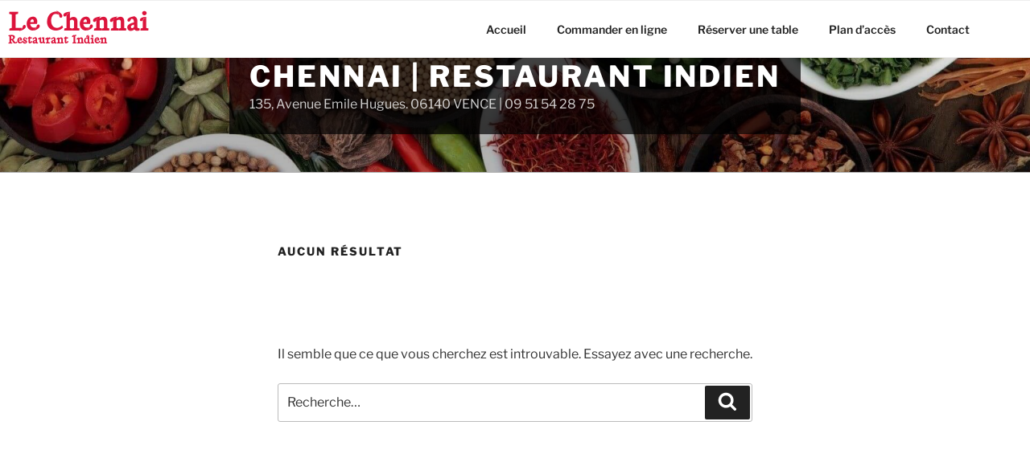

--- FILE ---
content_type: text/css
request_url: https://chennai-vence.com/wp-content/plugins/restropress//assets/css/user-dashboard.css?ver=3.1.9.2
body_size: 4340
content:
/*----global-css----*/
@import url('https://fonts.googleapis.com/css2?family=Roboto:wght@400;500;700;900&display=swap');
@import url("https://cdnjs.cloudflare.com/ajax/libs/font-awesome/6.5.1/css/all.min.css");
.row {
    --bs-gutter-x: 1.5rem;
    --bs-gutter-y: 0;
    display: flex;
    flex-wrap: wrap;
    margin-top: calc(-1 * var(--bs-gutter-y));
    margin-right: calc(-0.5 * var(--bs-gutter-x));
    margin-left: calc(-0.5 * var(--bs-gutter-x));
}
.row > * {
    flex-shrink: 0;
    width: 100%;
    max-width: 100%;
    padding-right: calc(var(--bs-gutter-x) * 0.5);
    padding-left: calc(var(--bs-gutter-x) * 0.5);
    margin-top: var(--bs-gutter-y);
}
@media (min-width: 992px){
    .col-lg-9{
        flex: 0 0 auto;
        width: 75%;
    }
    .col-lg-4 {
        flex: 0 0 auto;
        width: 33.33333333%;
    }
    .col-lg-3 {
        flex: 0 0 auto;
        width: 25%;
    }
}
.col-6 {
    flex: 0 0 auto;
    width: 50%;
}
.col-sm-12 {
    flex: 0 0 auto;
    width:100%;
}
.flex {
    display: flex;
}
.align-items{
    align-items: flex-start;
}
.align-items-center{
    align-items: center;
}
.justify-content-space-between {
    justify-content: space-between;
}
.text-end{
    text-align: right;
}
.text-center{
    text-align: center;
}
.rounded-circle{
    border-radius: 50%;
}
.pd-2{
    padding: 1.5rem;
}
.pd-4{
    padding: 2rem;
}
.me-15{
    margin-right: 15px;
}
.mb-2{
    margin-bottom:2rem;
}
.pt-1{
    padding-top:0.5rem;
}
.pt-2{
    padding-top:1rem;
}
.user-dashboard-wrapper{
    font-family: 'Roboto', sans-serif;
    background-color:#F8F9FB;
    padding: 20px 20px 0px 20px;
    margin-right: auto;
    margin-left: auto;
}
.box-bg{
    position: relative;
    margin-bottom: 10px;
    width: 100%;
    border-radius: 19px;
    -webkit-transition: .5s;
    transition: .5s;
    display: -ms-flexbox;
    display: flex;
    -ms-flex-direction: column;
    flex-direction: column;
    background-color: #ffffff;
    -webkit-box-shadow: 0px 2px 40px 0px #0000000A;
    box-shadow: 0px 2px 40px 0px #0000000A;
}
/*----left_side-menu----*/
.height-100{
    height: calc(100% - 100px);
}
ul.sidebar-menu {
    padding: 0;
}
ul.sidebar-menu li{
    list-style: none;
    margin: 5px 0px;
    padding-left: 10px;
    padding-right: 10px;
    border-left: 5px solid transparent;
    cursor: pointer;
}
ul.sidebar-menu li div{
    font-size: 16px;
    color:#404B5A;
    font-weight: 500;
    line-height: 25px;
    display: block;
    padding: 10px 10px;
    text-decoration: none !important;
}
ul.sidebar-menu li a{
    font-size: 16px;
    color:#404B5A;
    font-weight: 500;
    line-height: 25px;
    display: block;
    padding: 10px 10px;
    text-decoration: none !important;
}
ul.sidebar-menu li img {
    width: 18px;
    margin-right: 10px;
}
ul.sidebar-menu li.active{    
    border-left: 5px solid #4E4BF5;
    background-color: #DCDBFD;
}
ul.sidebar-menu li.active img,
ul.sidebar-menu li:hover img{
    filter: brightness(50%) sepia(100) saturate(100) hue-rotate(220deg);
}
ul.sidebar-menu li.active span,
ul.sidebar-menu li:hover span{
    color: #4E4BF5;
}
/*----right_side-user-profile-page----*/
.user-profile .border-solid-bg {
    border:1.5px solid rgb(230 230 230 / 50%);
    border-radius: 18px;
    margin-bottom: 1.5rem;
}
.user-profile .avtar-header .avtar-image img{
    width: 48px;
    height: 48px;
    line-height: 48px;
    font-size: 1.286rem;
    padding:0.25rem;
    background-color: #e4e6ef;
    border-radius: 50%;
}
.user-profile .avtar-header .avtar-details-wrap h2.avtar-name{
    font-size:19px;
    color: #0E0E23;
    font-weight: 600;
    margin: 0;
}
.user-profile .avtar-header .avtar-details-wrap p.avtar-email {
    font-size:15px;
    color: #7e8299;
    margin: 0;
}
/*----all_page----*/
.box-header {
    color: #0E0E23;
    display: block;
    position: relative;
    border-bottom:1.5px solid #E6E6E6;
}
.user-profile .box-header,
.user-saved-address .box-header{  
    border-bottom:0;
}
#user-my-address .box-header .box-title {
    margin: 0;
}
#user-my-address div#add-address-bg .box-title {
    margin: 40px 0;
}
/*----form----*/
#user-profile .box-header .box-title {
    font-size: 15px;
    color: #292929;
    padding-bottom: 20px;
    border-bottom: 1.6px solid #E6E6E6;
}
div#user-profile .box-body{
    padding: 1.5rem;
}
.input-wrap {
    position: relative;
    width: 100%;
}
.input-wrap .form-control {
    font-size: 16px;
    font-weight: 500;
    color: #646464;
    background: rgba(0,0,0,0);
    border: 1.6px solid #E6E6E6;
    padding: 1.5rem 1rem;
    border-radius: 7px;
    box-shadow: none;
    transition: all .2s linear;
    height: 40px;
    width: 100%;
}
.input-wrap .form-control:focus,
input.search__input:focus{
    border: 1.6px solid #4E4BF5;
}
.input-wrap .form-control:focus~.form-label{
    color:#4E4BF5;
}
.input-wrap .form-control~.form-label {
    color: #ABB4BE;
    font-size: 16px;
    font-weight:500;
    background-color: #fff;
    position: absolute;
    top: 3px;
    left: 0.75rem;
    margin-bottom: 0;
    padding: 0.37rem 0.37rem;
    transform-origin: 0 0;
    transition: all .2s ease-out;
    transform: translateY(-1rem) translateY(0.1rem) scale(0.8);
}
.user-profile .box-body button.btn.btn-primary,
.save-address,
form.profile-form-wrap input[type="submit"]{
    font-size: 14px;
    font-weight: 500;
    border-radius: 10px;
    padding: 1.2rem 1.8rem;
    background-color: #4E4BF5;
    color: #fff;
}
#user-my-address button{    
    border-radius: 4px;
    text-transform: uppercase;
    padding: 1rem 1.8rem;
}
.user-profile .box-body button.btn.btn-primary:hover,
.save-address:hover{
    background-color:#4643ee;
}
.save-address{
    border-radius: 10px;
}
/*----user-order_page----*/
.light-gray-bg{
    background-color: #FBFBFB;
    border: 1.6px solid #E2E2E2;
    border-radius: 14px;
}
div#user-my-orders h4.box-title{
    font-size:22px;
    color: #292929;
    margin: 0;
}
table{
    background-color: #FBFBFB;
    border: 0;
    margin: 0;  
    border-radius: 14px;
}
table.dataTable.no-footer#user-orders {
    border-bottom:0px solid rgba(0, 0, 0, 0.3);
}
table#user-orders thead th {
    padding: 0.4em 1em;
    background-color: #EEEEEE;
    border:0;
    border-top:1.6px solid #E2E2E2;
    border-bottom:1.6px solid #E2E2E2 !important;
    text-align: left;
}
table#user-orders thead th::before,
table#user-orders thead th::after{
    display:none;
}
div#user-orders_filter {
    position: absolute;
    right: 1.5rem;
    top:-69px;
}
.table tbody tr:nth-child(even) {
    background-color: #F2F2F2;
}
table#user-orders tbody td{
    color: #000000;
    font-size: 16px;
    font-weight: 400;
    padding:1.4em 1em;
    border: 0;
}
h6.rp-order-id {
    margin: 0;
}
.viewbg {
    background-color: #EEEEEE;
    border-radius: 5px;
    text-align: center;
    height: 25px;
    line-height: 24px;
    display: inline-block;
    width: 38px;
}
.order-status{
    font-size:8px;
    border-radius: 100%;
    margin-right: 10px;
}
.order-status-completed{
    color:#2EBF72;
    box-shadow: 0 0 0 2px #B5DCC8;
}
.order-status-pending{
    color: orange;
    box-shadow: 0 0 0 2px #ffd96652;
}
.rder-status-cancelled{
   color: darkred;
   box-shadow: 0 0 0 2px #FF8787;  
}
.order-status-processing{
    color: #fff;
    box-shadow: 0 0 0 2px #f7ae18;
}
.order-status-transit{
    color: #464343;
    box-shadow: 0 0 0 2px #cac300;
}
.order-status-ready{
    color: #fff;
    box-shadow: 0 0 0 2px #75A84C;
}
.order-status-accepted{
   color: #92531b;
   box-shadow: 0 0 0 2px #ffcd85;
}
div#user-orders_filter input[type="search"]{
    width: 100%;
    max-width: 250px;
    height: 47px;
    padding:8px 24px 8px 38px;
    font-size: 18px;
    font-weight: 500;
    line-height: 22px;        
    color: #575756;
    background-color: #EEEEEE; 
    background-image: url("data:image/svg+xml;charset=utf8,%3Csvg xmlns='http://www.w3.org/2000/svg' width='24' height='24' viewBox='0 0 24 24'%3E%3Cpath d='M15.5 14h-.79l-.28-.27C15.41 12.59 16 11.11 16 9.5 16 5.91 13.09 3 9.5 3S3 5.91 3 9.5 5.91 16 9.5 16c1.61 0 3.09-.59 4.23-1.57l.27.28v.79l5 4.99L20.49 19l-4.99-5zm-6 0C7.01 14 5 11.99 5 9.5S7.01 5 9.5 5 14 7.01 14 9.5 11.99 14 9.5 14z'/%3E%3Cpath d='M0 0h24v24H0z' fill='none'/%3E%3C/svg%3E");
    background-repeat: no-repeat;
    background-size: 22px;
    background-position:8px 50%;
    border-radius: 5px;
    border: 1.6px solid #E2E2E2;
    transition: all 250ms ease-in-out;
}
div#user-orders_filter input[type="search"]::placeholder {
    color:#000000;
}
div#user-orders_paginate{
    padding:3em 1em 1em;
}
div#user-orders_info{
    padding:4em 1em 0em;
}
.dataTables_wrapper .dataTables_paginate .paginate_button{
    padding: 0.1em 0.8em !important;
}
/*----user-address_page----*/
.user-saved-address .box-title-description{
    color: #9A9A9A;
    font-size: 15px;
}
.address-wrap {
    color: #6C6C6C;
    border:1.5px solid #E1E1E1;
    padding:20px 30px;
    border-radius:5px;
    margin-bottom:30px;
    position: relative;
    display: inline-block;
}
.address-wrap .type-of-address {
    font-size: 16px;
    font-weight: 500;
}
.address-wrap.default .type-of-address{
    color:#4E4BF5;
}
.address-wrap .user-name{
    font-size:18px;
    font-weight: 400;
}
.address-wrap .user-address {
    font-size: 14px;
    font-weight: 400;
    line-height: 24px;
    padding-right: 30px;
}
.user-contact{
    font-size: 14px;
    font-weight: 500;
}
.address-wrap.default button.btn.btn-primary,
.address-wrap button.btn.btn-primary:hover{
    background-color: #4E4BF5 !important;
    border-color: #4E4BF5;
    color: #fff !important;
    transition: 0.5s all;
}
.address-wrap button.btn.btn-primary,
button.btn.btn-primary.add-new-address-btn{
    border: 1.6px solid #4E4BF5;
    background-color: transparent !important;
    color: #4E4BF5 !important;
}
.add-address-wrap .box-header .box-title,
.edit-address-wrap .box-header .box-title{
    font-size: 15px;
    color: #292929;
    padding-bottom: 20px;
    margin:40px 0;
    border-bottom: 1.6px solid #E6E6E6;
}
#add-address-bg,
#edit-address-bg{
    height: 0;
    overflow: hidden;
    -webkit-transition: height 200ms;
    transition: height 200ms;
    transition: all 1s ease-in-out;
}
#add-address-bg.active,
#edit-address-bg.active{
    height:100%;
    transition: all 1s ease-in-out;
}
/*----radio-button----*/
h6.address-type{
    margin-bottom: 10px;
}
.radio-custom {
  opacity: 0;
  position: absolute;
}
.radio-custom,
.radio-custom-label {
  display: inline-block;
  vertical-align: middle;
  margin: 5px;
  cursor: pointer;
}
.radio-custom-label {
  position: relative;
  align-items: center;
  display: flex;
  margin: 0;
  margin-right:18px;
  color: #9C9A9A;
  font-size: 16px;
}
.radio-custom + .radio-custom-label:before {
  content: "";
  background: #fff;
  border: 2px solid #9C9A9A;
  display: inline-block;
  vertical-align: middle;
  width: 18px;
  height: 18px;
  font-size: 10px;
  line-height: 18px;
  margin-right: 5px;
  margin-top: 2px;
  text-align: center;
}
.radio-custom + .radio-custom-label:before {
  border-radius: 50%;
}
.radio-custom:checked + .radio-custom-label{
    color: #029141;
}
.radio-custom:checked + .radio-custom-label svg path{
    fill: #029141;
}
.radio-custom:checked + .radio-custom-label:before {
  content: "\f00c";
  font-family: "FontAwesome";
  color: #fff;
  background-color: #029141;
  border: 2px solid #029141;
}
.radio-custom-label svg{
    margin-right: 5px;
}
/*----check-box----*/
.default-address-checkbox{
    position: relative;
    display: flex;
    align-items: center;
}
.default-address-checkbox label{
    cursor: pointer;
    position: absolute;
    width: 18px;
    height: 18px;
    left: 0px;
    background: #fff;
    border: 1.6px solid #9C9A9A;
    border-radius: 3px;
}
.default-address-checkbox label:after{
    opacity: 0;
    content: '';
    position: absolute;
    width: 8px;
    height: 5px;
    background: transparent;
    top: 5px;
    left: 5px;
    border: 2px solid #fff;
    border-top: none;
    border-right: none;
    transform: rotate(-45deg);
}
.default-address-checkbox input[type=checkbox]:checked + label:after {
    opacity: 1; 
}
.default-address-checkbox input[type=checkbox]:checked + label {
    background-color: #9C9A9A;
    border: 1px solid #9C9A9A;
}
.default-address-checkbox span.default-add-text {
    margin-left: 10px;
    font-size: 16px;
    font-weight: 400;
    color: #646464;
}
/*---dropdown-menu---*/
.rp-order-dropdown{
    position: relative;
    filter: url(#goo);
    background-color: #F5F5F5;
    width: 34px;
    height: 33px;
    text-align: center;
    line-height: 33px;
    border-radius: 50px;
}
.rp-order-dropdown .dropdown__items{
    background-color: #fff;
    padding: 10px 15px;
    border-radius: .375rem;
  }
.rp-order-dropdown .dropdown__items{
    margin: 0;
    position: absolute;
    right: 38px;
    top: 0;
    width: 150px;
    list-style: none;
    visibility: hidden;
    z-index: -1;
    opacity: 0;
    transition: all 0.4s cubic-bezier(0.93, 0.88, 0.1, 0.8);
    box-shadow: 0px 3px 10px #00000017;
    border: 1px solid #E6E6E6;
    border-radius: 6px;
  }
.rp-order-dropdown input {
    opacity: 0;
    height: 20px;
    width: 50px;
    position: absolute;
    left: -7px;
    top: 6px;
  }
.rp-order-dropdown input:checked ~ .dropdown__items {
    visibility: visible;
    opacity: 1;
}
.rp-order-dropdown i.fa-solid.fa-ellipsis-vertical{
    color:#D1D1D1;
    font-size: 18px;
}
.rp-order-dropdown .dropdown__items li a{
    display: flex;
    column-gap: 10px;
    align-items: center;
    margin-bottom: 15px;
    color: #959595;
    font-size: 18px;
    text-decoration: none;
    cursor: pointer;
}
.rp-order-dropdown .dropdown__items li a:focus {
    outline: 0;
}
.rp-order-dropdown .dropdown__items li:last-child a{
    margin-bottom: 0px;
}
.rp-order-dropdown .dropdown__items li a:hover{
    color:#4E4BF5;
}
.rp-order-dropdown .dropdown__items li a:hover svg path{
    fill:#4E4BF5;
} 
/*----address-not-found---*/
div#user-my-address .box-bg.pd-2 {
    padding-bottom:120px;
}
.address-not-found-wrap img {
    max-width: 280px;
    margin:0px auto 30px;
    text-align: center;
    display: block;
}
.address-not-found-wrap h2{
    color: #595A5C;
    font-size: 22px;
    line-height: 28px;
    font-weight: 500;
    text-align: center;
    font-family: 'Roboto', sans-serif;
    margin-bottom: 12px;
}
.address-not-found-wrap p{
    color: #9A9A9A;
    font-size: 15px;
    line-height: 24px;
    font-weight: 400;
    text-align: center;
    padding: 0 25%;
}
.add-address-wrap button.add-new-address-btn{
    border-radius: 4px !important;
}
/*------order-page-popup------*/
div#rpressModal{
    z-index: 99;
    position: relative;
}
div#rpressModal .modal__close{
    background: #000000;
    width:24px;
}
div#rpressModal header.modal__header.modal-header{
    border-bottom: 1px solid #e5e5e5;
}
div#rpressModal header.modal__header.modal-header span.button.rpress-status{
    float: right;
    margin-right: 20px;
    padding: 6px 13px 8px;
    font-size: 14px;
    border-radius: 4px;
    font-weight: 600;
    line-height: 1.2;
    text-transform: capitalize;
}
.modal.show-order-details .modal-header .modal-title{
    width: 100%;
    margin-top: 0;
    margin-bottom: 0;
    font-weight: 600;
    font-size: 1.25rem;
    line-height: 1.25;
}
div#rpressModal main.modal__content.modal-body .rpress-order-details{
    padding:25px;
}
div#rpressModal main.modal__content.modal-body .rp-detils-content-view span{
    display: block;
    padding-top: 5px;
    font-weight: 400;
    color: #000;
    text-transform: capitalize;
    letter-spacing: normal
}
div#rpressModal main.modal__content.modal-body .rp-detils-content-view p{
    margin-bottom: 10px;
    color: #424242;
    line-height: 1.2;
    text-transform: capitalize;
    font-size: 14px;
    letter-spacing: 1px;
    font-weight: 700
}
div#rpressModal .rp-order-list-main-wrap h3 {
    font-size: 16px;
    font-weight: 600;
    line-height: 1.2;
    margin-bottom: 5px;
}
div#rpressModal .rp-order-list-main-wrap ul.rpress-cart {
    padding-left: 0;
    margin-bottom: 10px;
}
div#rpressModal .rp-order-list-main-wrap ul.rpress-cart li {
    list-style: none;
    padding: 10px 0px;
    border-bottom: 1px solid #ebebeb;
}
div#rpressModal .rp-order-list-main-wrap ul.rpress-cart li .rpress-cart-item-qty {
    vertical-align: top;
    padding: 0px;
    font-weight: 600
}
div#rpressModal .rp-order-list-main-wrap ul.rpress-cart li .cart-item-quantity-wrap {
    width: 20%;
    display: inline-block;
    font-size: 13px;
    float:right;
    text-align: right;
    position: relative;
    top: 1px;
}
div#rpressModal .rp-order-list-main-wrap ul.rpress-cart li .qty-class {
    font-weight: 500;
    color: #404040;
}
div#rpressModal .rp-order-list-main-wrap ul.rpress-cart li span.rpress-cart-item-title {
    max-width: 65%;
    display: inline-block;
    font-size: 14px;
    color: #404040;
    font-weight: 600;
}
.modal-footer {
    padding: 15px;
    text-align: right;
    border-top: 1px solid #e5e5e5;
    font-weight: 700;
    color: #000;
}
.rpress-cart .rpress_subtotal,
.rpress-cart .rpress_cart_tax,
.rpress-cart .rpress-delivery-fee,
.rpress-cart .rpress_user_discount {
    font-weight: 600;
    font-size: 14px;
    font-style: normal;
    background: transparent;
    display: block;
    clear: both;
    overflow: hidden;
}
.rpress-cart .rpress_subtotal span,
.rpress-cart .cart-delivery-fee,
.rpress-cart .rpress_cart_tax span,
.rpress-cart .cart-discount {
    float: right;
}
/*remove saved address for this version*/
/* .user-my-address{
    display: none;
} */

--- FILE ---
content_type: text/css
request_url: https://chennai-vence.com/wp-content/themes/twentyseventeen-chennai/style.css?ver=2.2.1558096240
body_size: 1957
content:
/*
Theme Name: Twenty Seventeen Child
Theme URI: https://wordpress.org/themes/twentyseventeen/
Template: twentyseventeen
Author: the WordPress team
Author URI: https://wordpress.org/
Description: Twenty Seventeen brings your site to life with header video and immersive featured images. With a focus on business sites, it features multiple sections on the front page as well as widgets, navigation and social menus, a logo, and more. Personalize its asymmetrical grid with a custom color scheme and showcase your multimedia content with post formats. Our default theme for 2017 works great in many languages, for any abilities, and on any device.
Tags: one-column,two-columns,right-sidebar,flexible-header,accessibility-ready,custom-colors,custom-header,custom-menu,custom-logo,editor-style,featured-images,footer-widgets,post-formats,rtl-language-support,sticky-post,theme-options,threaded-comments,translation-ready
Version: 2.2.1558096240
Updated: 2019-05-17 14:30:40

*/
.wprs_unslider{ /*Offseting wp-tripadvisor some pixels to the top for pure style*/ top:-50px; margin-bottom:-60px; }
strong {
    font-family: "Helvetica Neue", helvetica, arial, sans-serif;
}

.menu-toggle:hover,
.menu-toggle:focus {
    background: whitesmoke !important;
    border: none;
}


#top-menu.menu-front #menu-item-188:after {
    content: 'Nouveau !';
    color: red;
    position: absolute;
    height: 50px;
    width: 115Px;
    left: -94px;
    top: 40px;
    background-image: url(./images/red-arrow.png);
    background-size: contain;

    background-repeat: no-repeat;
    -webkit-animation: pulse-animation 5s infinite;
    /* Safari 4+ */
    -moz-animation: pulse-animation 5s infinite;
    /* Fx 5+ */
    -o-animation: pulse-animation 5s infinite;
    /* Opera 12+ */
    animation: pulse-animation 5s infinite;
}

@-webkit-keyframes pulse-animation {
    0% {
        opacity: 0;
    }

    50% {
        opacity: 1;
    }

    100% {
        opacity: 0;
    }
}

@-moz-keyframes pulse-animation {
    0% {
        opacity: 0;
    }

    50% {
        opacity: 1;
    }

    100% {
        opacity: 0;
    }
}

@-o-keyframes pulse-animation {
    0% {
        opacity: 0;
    }

    50% {
        opacity: 1;
    }

    100% {
        opacity: 0;
    }
}

@keyframes pulse-animation {
    0% {
        opacity: 0;
    }

    50% {
        opacity: 1;
    }

    100% {
        opacity: 0;
    }
}


@media screen and (min-width: 48em) {

    .has-header-image.twentyseventeen-front-page .site-branding,
    .has-header-video.twentyseventeen-front-page .site-branding,
    .has-header-image.home.blog .site-branding,
    .has-header-video.home.blog .site-branding {
        position: relative;
    }

    .has-header-image.twentyseventeen-front-page .custom-header-media,
    .has-header-video.twentyseventeen-front-page .custom-header-media,
    .has-header-image.home.blog .custom-header-media,
    .has-header-video.home.blog .custom-header-media {
        position: absolute;
        height: 250vh !important;
    }

    .has-header-image.twentyseventeen-front-page .custom-header-media::before,
    .has-header-video.twentyseventeen-front-page .custom-header-media::before,
    .has-header-image.home.blog .custom-header-media::before,
    .has-header-video.home.blog .custom-header-media::before {
        display: none;
    }

    .site-lastnews {
        margin-top: 20px;
    }

}

.ta-excellence {
    background-image: url(./Ta_excellence.png);
    background-size: 100%;
    position: absolute;
    right: -30px;
    height: 160px;
    width: 160px;
    background-repeat: no-repeat;
    text-align: center;
    padding-top: 15px;
    font-weight: 800;
    top: 50px;
}


.site-lastnews h3,
.site-lastnews * {
    color: white;
}

@media screen and (min-width: 768px) and (max-width: 920px) {
    .LogoSite {
        opacity: 0;
    }
}

.custom-header {
    margin-bottom: 0 !important;
}

.wrap {
    margin: auto;
    width: fit-content;
}

.panel-content .wrap {
    padding: 0px;
}

.page-template-full-width .site-content-contain .wrap,
.page-template-full-width .site-content-contain #primary {
    max-width: 100% !important;
    width: 100%
}

.reservation-advice {
    visibility: hidden !important;
}

@font-face {
    font-family: fontLogo;
    src: url(fonts/Xisfani.ttf);
}

.LogoSite>span {
    font-size: 14px !important;
}

.LogoSite {
    line-height: 0.5;
    font-size: 32px;
    margin-top: 14px;
    font-family: fontLogo;
    color: crimson !important;
    position: absolute;
    left: 10px;
    top: 5px;

    transition: opacity .6s !important;
}

.navigation-top {
    bottom: initial;
    position: fixed;
    top: 0;
    width: 100vw;
    z-index: 600;
}

.navigation-top .wrap {
    margin-left: auto;
    margin-right: 30px;
}

.admin-bar .site-navigation-fixed.navigation-top {
    top: 0;
}

#wpadminbar:not(:hover) {
    opacity: 0;
    position: fixed;
    top: 0px;
}

.entry-header {
    display: none;
}

.site-branding-text {
    background: rgba(0, 0, 0, 0.7);
    padding: 25px;
}

.commandbutton,
.resabutton,
.phonebutton {
    white-space: nowrap;
    max-height: 64px;
    margin: 4px;
    background: #0075dc;
    padding: 12px;
    font-size: 17px;
    font-weight: 600;
    border: 2px solid #ffff;
    display: inline-block;
}


@media screen and (max-width: 768px) {
    .LogoSite {
        font-size: 22px;
        line-height: 1;
        margin-top: 0px;

    }

    .resabutton,
    .commandbutton,
    .phonebutton {
        font-size: 15px;
    }

    .ta-excellence {
        opacity: 0;
    }
}

@media screen and (max-width: 870px) {
    .ta-excellence {
        display: none;
    }
}

@media screen and (max-width: 670px) {

    .resabutton,
    .commandbutton,
    .phonebutton {
        font-size: 13px;
    }
}

@media screen and (max-width: 991px) {
    .carthelper {
        display: block;
    }
}

@media screen and (max-width: 610px) {


    .resabutton,
    .commandbutton,
    .phonebutton {

        width: 100%;
        text-align: center;
        font-size: 15px;
    }
}

@media screen and (max-width: 1000px) and (min-width: 480px) {
    
    .wptripadvisor_t1_outer_div > div
    {
        width: 50%;
    }
    .wptripadvisor_t1_outer_div > div:first-child
    {
        display: none;
    }
}


@media screen and (max-width: 480px) {

    .rpress-section,
    #content .wrap {
        padding: 1px;
    }

    .site-lastnews {
        margin-top: 50px;
    }

    .wptripadvisor_t1_outer_div>div
    {
        max-width: 100vw;
    }
    
    .wptripadvisor_t1_outer_div > div
    {
        width: 100%;
    }
    .wptripadvisor_t1_outer_div > div:nth-child(odd)
    {
        display: none;
    }
}

--- FILE ---
content_type: application/javascript
request_url: https://chennai-vence.com/wp-content/plugins/restropress/assets/js/frontend/rp-ajax.js?ver=3.1.9.2
body_size: 2643
content:
var rpress_scripts;
jQuery(document)
  .ready(function ($) {
    // Hide un-necessary elements. These are things that are required in case JS breaks or isn't present
    $('.rpress-no-js')
      .hide();
    //Hide delivery error when switch tabs
    $('body')
      .on('click', '.rpress-delivery-options li.nav-item', function (e) {
        e.preventDefault();
        $(this)
          .parents('.rpress-delivery-wrap')
          .find('.rpress-order-time-error')
          .addClass('hide');
      });
    // Show the login form on the checkout page
    $('#rpress_checkout_form_wrap')
      .on('click', '.rpress_checkout_register_login', function () {
        var $this = $(this);
        $this.addClass('rp-loading')
        $this.find('.rp-ajax-toggle-text')
          .addClass('rp-text-visibility')
        payment_form = $('#rpress_payment_mode_select_wrap,#rpress_purchase_form_wrap');
        ajax_loader = '<span class="rpress-loading-ajax rpress-loading"></span>';
        data = {
          action: $this.data('action')
        };
        payment_form.hide();
        $.post(rpress_scripts.ajaxurl, data, function (checkout_response) {
          $('#rpress_checkout_login_register')
            .html(rpress_scripts.loading);
          $('#rpress_checkout_login_register')
            .html(checkout_response);
          // Hide the ajax loader
          $('.rpress-cart-ajax')
            .hide();
          $this.removeClass('rp-loading')
          $this.find('.rp-ajax-toggle-text')
            .removeClass('rp-text-visibility')
          //Show the payment form
          if (data.action == 'rpress_checkout_register')
            payment_form.show();
        });
        return false;
      });
    // Process the login form via ajax
    $(document)
      .on('click', '#rpress_purchase_form #rpress_login_fields input[type=submit]', function (e) {
        e.preventDefault();
        var complete_purchase_val = $(this)
          .val();
        $(this)
          .val(rpress_global_vars.purchase_loading);
        $(this)
          .after('<span class="rp-loading"></span>');
        var data = {
          action: 'rpress_process_checkout_login',
          rpress_ajax: 1,
          rpress_user_login: $('#rpress_login_fields #rpress_user_login')
            .val(),
          rpress_user_pass: $('#rpress_login_fields #rpress_user_pass')
            .val()
        };
        $.post(rpress_global_vars.ajaxurl, data, function (data) {
          if ($.trim(data) == 'success') {
            $('.rpress_errors')
              .remove();
            window.location = rpress_scripts.checkout_page;
          } else {
            $('#rpress_login_fields input[type=submit]')
              .val(complete_purchase_val);
            $('.rp-loading')
              .remove();
            $('.rpress_errors')
              .remove();
            $('#rpress-user-login-submit')
              .before(data);
          }
        });
      });
    // Load the fields for the $this payment method
    $('select#rpress-gateway, input.rpress-gateway')
      .change(function (e) {
        var payment_mode = $('#rpress-gateway option:selected, input.rpress-gateway:checked')
          .val();
        if (payment_mode == '0') {
          return false;
        }
        rpress_load_gateway(payment_mode);
        return false;
      });
    // Auto load first payment gateway
    if (rpress_scripts.is_checkout == '1') {
      var chosen_gateway = false;
      var ajax_needed = false;
      if ($('select#rpress-gateway, input.rpress-gateway')
        .length) {
        chosen_gateway = $("meta[name='rpress-chosen-gateway']")
          .attr('content');
        ajax_needed = true;
      }
      if (!chosen_gateway) {
        chosen_gateway = rpress_scripts.default_gateway;
      }
      if (ajax_needed) {
        // If we need to ajax in a gateway form, send the requests for the POST.
        setTimeout(function () {
          rpress_load_gateway(chosen_gateway);
        }, 200);
      } else {
        // The form is already on page, just trigger that the gateway is loaded so further action can be taken.
        $('body')
          .trigger('rpress_gateway_loaded', [chosen_gateway]);
      }
    }
    // Process checkout
    $(document)
      .on('click', '#rpress_purchase_form #rpress_purchase_submit [type=submit]', function (e) {
        var rpressPurchaseform = document.getElementById('rpress_purchase_form');
        if (typeof rpressPurchaseform.checkValidity === "function" && false === rpressPurchaseform.checkValidity()) {
          return;
        }
        e.preventDefault();
        var complete_purchase_val = $(this)
          .val();
        $(this)
          .val(rpress_global_vars.purchase_loading);
        $(this)
          .prop('disabled', true);
        $(this)
          .after('<span class="rp-loading"></span>');
        $(this).parents('body').append('<div class="blur-content"><p class="blur-txt">'+rpress_scripts.blurtxt+'</p><span class="blur-loader"><svg xmlns="http://www.w3.org/2000/svg" xmlns:xlink="http://www.w3.org/1999/xlink" style="margin: auto; background: rgb(255, 255, 255); display: block; shape-rendering: auto;" width="200px" height="200px" viewBox="0 0 100 100" preserveAspectRatio="xMidYMid"><circle cx="50" cy="50" r="32" stroke-width="8" stroke="#fe718d" stroke-dasharray="50.26548245743669 50.26548245743669" fill="none" stroke-linecap="round"><animateTransform attributeName="transform" type="rotate" repeatCount="indefinite" dur="1s" keyTimes="0;1" values="0 50 50;360 50 50"></animateTransform></circle></svg></span></div>');
        $.post(rpress_global_vars.ajaxurl, $('#rpress_purchase_form')
          .serialize() + '&action=rpress_process_checkout&rpress_ajax=true',
          function (data) {
            if ($.trim(data) == 'success') {
              $('.rpress_errors')
                .remove();
              $('.rpress-error')
                .hide();
                $('#rpress_final_total_wrap .rp-loading').hide();
              $('.blur-content').hide();
              $(rpressPurchaseform)
                .submit();
            } else {
              $('#rpress-purchase-button')
                .val(complete_purchase_val);
              $('.rp-loading')
                .remove();
              $('.rpress_errors')
                .remove();
              $('.blur-content').hide();
              if ($("#rpress_final_total_wrap .rp-loading").length) {
                  $("#rpress_final_total_wrap .rp-loading").hide();
                }
              $('.rpress-error')
                .hide();
              $(rpress_global_vars.checkout_error_anchor)
                .before(data);
              $('#rpress-purchase-button')
                .prop('disabled', false);
              $(document.body)
                .trigger('rpress_checkout_error', [data]);
            }
          });
      });
    // Update state field
    $(document.body)
      .on('change', '#rpress_cc_address input.card_state, #rpress_cc_address select, #rpress_address_country', update_state_field);
    function update_state_field() {
      var $this = $(this);
      var $form;
      var is_checkout = typeof rpress_global_vars !== 'undefined';
      var field_name = 'card_state';
      if ($(this)
        .attr('id') == 'rpress_address_country') {
        field_name = 'rpress_address_state';
      }
      if ('card_state' != $this.attr('id')) {
        // If the country field has changed, we need to update the state/province field
        var postData = {
          action: 'rpress_get_states',
          country: $this.val(),
          field_name: field_name,
        };
        $.ajax({
          type: "POST",
          data: postData,
          url: rpress_scripts.ajaxurl,
          xhrFields: {
            withCredentials: true
          },
        })
          .fail(function (data) {
            if (window.console && window.console.log) {
              console.log(data);
            }
          })
          .done(function (data) {
            if (is_checkout) {
              var ns = "nostates";
              if (data != ns) {
                $("#card_state").parent().show();
                $("#card_state").replaceWith (data);
              }
              else {
                if (data === ns) {
                  $("#card_state").parent().hide();
                }
              }
              recalculate_taxes();
            }
          });
      } else {
        if (is_checkout) {
          recalculate_taxes();
        }
      }
      return false;
    }
    // If is_checkout, recalculate sales tax on postalCode change.
    $(document.body)
      .on('change', '#rpress_cc_address input[name=card_zip]', function () {
        if (typeof rpress_global_vars !== 'undefined') {
          recalculate_taxes();
        }
      });
    $("#rpressModal")
      .on('hide.bs.modal', function () {
        $('.modal-backdrop.in')
          .remove();
      });
  });
// Load a payment gateway
function rpress_load_gateway(payment_mode) {
  // Show the ajax loader
  jQuery('.rpress-cart-ajax')
    .show();
  jQuery('#rpress_purchase_form_wrap')
    .html('<span class="rpress-loading-ajax rpress-loading"></span>');
  var url = rpress_scripts.ajaxurl;
  if (url.indexOf('?') > 0) {
    url = url + '&';
  } else {
    url = url + '?';
  }
  url = url + 'payment-mode=' + payment_mode;
  rp_setCookie('payment_mode', payment_mode, rp_scripts.expire_cookie_time);
  jQuery.post(url, {
    action: 'rpress_load_gateway',
    rpress_payment_mode: payment_mode
  },
    function (response) {
      jQuery('#rpress_purchase_form_wrap')
        .html(response);
      jQuery('.rpress-no-js')
        .hide();
      jQuery('body')
        .trigger('rpress_gateway_loaded', [payment_mode]);
    });
}

--- FILE ---
content_type: application/javascript
request_url: https://chennai-vence.com/wp-content/plugins/restropress/assets/js/rp-tata.js?ver=3.1.9.2
body_size: 4886
content:
var tata=function(t){function n(e){if(r[e])return r[e].exports;var o=r[e]={i:e,l:!1,exports:{}};return t[e].call(o.exports,o,o.exports,n),o.l=!0,o.exports}var r={};return n.m=t,n.c=r,n.d=function(t,r,e){n.o(t,r)||Object.defineProperty(t,r,{configurable:!1,enumerable:!0,get:e})},n.n=function(t){var r=t&&t.__esModule?function(){return t.default}:function(){return t};return n.d(r,"a",r),r},n.o=function(t,n){return Object.prototype.hasOwnProperty.call(t,n)},n.p="",n(n.s=0)}([function(t,n,r){t.exports=r(1)},function(t,n,r){"use strict";function e(){return"tata-"+Date.now()}function o(){switch(arguments.length>0&&void 0!==arguments[0]?arguments[0]:"tr"){case"tr":return"top-right";case"tm":return"top-mid";case"tl":return"top-left";case"mr":return"mid-right";case"mm":return"mid-mid";case"ml":return"mid-left";case"br":return"bottom-right";case"bm":return"bottom-mid";case"bl":return"bottom-left";default:return"top-right"}}function a(){switch(arguments.length>0&&void 0!==arguments[0]?arguments[0]:"text"){case"text":return"chat_bubble";case"log":return"textsms";case"info":return"forum";case"warn":return"info_outline";case"success":return"check";case"error":return"block";case"ask":return"help_outline";default:return""}}function i(){var t=arguments.length>0&&void 0!==arguments[0]?arguments[0]:"fade",n=arguments.length>1&&void 0!==arguments[1]?arguments[1]:"tr";if("slide"===t)switch(n){case"tr":case"mr":case"br":return"slide-right-in";case"tl":case"ml":case"bl":return"slide-left-in";case"tm":return"slide-top-in";case"bm":return"slide-bottom-in"}return"fade-in"}function s(){var t=arguments.length>0&&void 0!==arguments[0]?arguments[0]:"fade",n=arguments.length>1&&void 0!==arguments[1]?arguments[1]:"tr";if("slide"===t)switch(n){case"tr":case"mr":case"br":return"slide-right-out";case"tl":case"ml":case"bl":return"slide-left-out";case"tm":return"slide-top-out";case"bm":return"slide-bottom-out"}return"fade-out"}function c(t){t.target.classList.contains("tata-close")||this.opts.onClick.call(this)}function l(t){var n=t.target;if(n.classList.contains("tata-close")){var r=n.parentNode.getAttribute("id"),e=y.find(function(t){return t.id===r}),o=document.getElementById(r);o.classList.add(s(e.opts.animate,e.opts.position)),f(o),!!e.opts.onClose&&"function"==typeof e.opts.onClose&&e.opts.onClose.call(e)}}function f(t){var n=setTimeout(function(){"function"==typeof t.remove?t.remove():document.body.removeChild(t),clearTimeout(n)},800)}function u(t,n,r){var l=e(),u=a(r.type),d=o(r.position),p=i(r.animate,r.position),m={title:t,text:n,opts:r,id:l},h=y.findIndex(function(t){return t.id===l}),g=0===h?null:y[h-1];y.push(m);var v='\n  <div class="tata '+r.type+" "+p+" "+d+'" id='+l+'>\n    <i class="tata-icon material-icons">'+u+'</i>\n    <div class="tata-body">\n      <h4 class="tata-title">'+t+'</h4>\n      <p class="tata-text">'+n+"</p>\n    </div>\n    "+(r.closeBtn||r.holding?'<button class="tata-close material-icons">clear</button>':"")+"\n    "+(!r.holding&&r.progress?'<div class="tata-progress"></div>':"")+"\n  </div>\n ";document.body.insertAdjacentHTML("beforeend",v),g&&g.opts.position===m.opts.position&&f(document.getElementById(g.id));var b=document.getElementById(l);if(!!r.onClick&&"function"==typeof r.onClick&&b.addEventListener("click",c.bind(m),{capture:!0,once:!0}),!r.holding&&r.progress){b.querySelector(".tata-progress").style.animation=r.duration/1e3+"s reduceWidth linear forwards";var x=setTimeout(function(){var t=y.findIndex(function(t){return t===t});y.splice(t,1),b.classList.add(s(m.opts.animate,m.opts.position)),f(b),clearTimeout(x),!!m.opts.onClose&&"function"==typeof m.opts.onClose&&m.opts.onClose.call(m)},r.duration)}}function d(){var t=arguments.length>0&&void 0!==arguments[0]?arguments[0]:"你好",n=arguments.length>1&&void 0!==arguments[1]?arguments[1]:"今天是"+(new Date).toLocaleString(),r=arguments.length>2&&void 0!==arguments[2]?arguments[2]:{};u(t,n,Object.assign({},w,r,{type:"text"}))}function p(){var t=arguments.length>0&&void 0!==arguments[0]?arguments[0]:"你好",n=arguments.length>1&&void 0!==arguments[1]?arguments[1]:"今天是"+(new Date).toLocaleString(),r=arguments.length>2&&void 0!==arguments[2]?arguments[2]:{};u(t,n,Object.assign({},w,r,{type:"log"}))}function m(){var t=arguments.length>0&&void 0!==arguments[0]?arguments[0]:"你好",n=arguments.length>1&&void 0!==arguments[1]?arguments[1]:"今天是"+(new Date).toLocaleString(),r=arguments.length>2&&void 0!==arguments[2]?arguments[2]:{};u(t,n,Object.assign({},w,r,{type:"info"}))}function h(){var t=arguments.length>0&&void 0!==arguments[0]?arguments[0]:"你好",n=arguments.length>1&&void 0!==arguments[1]?arguments[1]:"今天是"+(new Date).toLocaleString(),r=arguments.length>2&&void 0!==arguments[2]?arguments[2]:{};u(t,n,Object.assign({},w,r,{type:"warn"}))}function g(){var t=arguments.length>0&&void 0!==arguments[0]?arguments[0]:"你好",n=arguments.length>1&&void 0!==arguments[1]?arguments[1]:"今天是"+(new Date).toLocaleString(),r=arguments.length>2&&void 0!==arguments[2]?arguments[2]:{};u(t,n,Object.assign({},w,r,{type:"error"}))}function v(){var t=arguments.length>0&&void 0!==arguments[0]?arguments[0]:"你好",n=arguments.length>1&&void 0!==arguments[1]?arguments[1]:"今天是"+(new Date).toLocaleString(),r=arguments.length>2&&void 0!==arguments[2]?arguments[2]:{};u(t,n,Object.assign({},w,r,{type:"success"}))}function b(){var t=Object.assign({},w,opts,{type:"ask"});u(title,d,t)}function x(){y.forEach(function(t){return f(document.getElementById(t.id))}),y.length=0}Object.defineProperty(n,"__esModule",{value:!0}),n.text=d,n.log=p,n.info=m,n.warn=h,n.error=g,n.success=v,n.ask=b,n.clear=x,r(2),function(t){var n=document.createElement("link");n.rel="stylesheet",n.href=t,document.head.appendChild(n)}("https://fonts.googleapis.com/icon?family=Material+Icons"),document.addEventListener("click",l,!1);var y=[],w={type:"log",position:"tr",animate:"fade",duration:3e3,progress:!0,holding:!1,closeBtn:!0,onClick:null,onClose:null}},function(t,n,r){var e=r(3);"string"==typeof e&&(e=[[t.i,e,""]]);var o={hmr:!0};o.transform=void 0;r(5)(e,o);e.locals&&(t.exports=e.locals)},function(t,n,r){n=t.exports=r(4)(void 0),n.push([t.i,".tata {\r\n  position: fixed;\r\n  display: flex;\r\n  justify-content: space-around;\r\n  align-items: center;\r\n  width: 300px;\r\n  border-radius: 3px;\r\n  color: #ffffff;\r\n  font-size: 16px;\r\n  z-index: 9999;\r\n  pointer-events: auto;\r\n  padding: 12px 14px 12px 20px;\r\n  box-shadow: 0 24px 38px 3px rgba(0, 0, 0, 0.14), 0 9px 46px 8px rgba(0, 0, 0, 0.12), 0 11px 15px -7px rgba(0, 0, 0, 0.2);\r\n}\r\n\r\n.tata:hover {\r\n  opacity: 1;\r\n}\r\n\r\n.tata * {\r\n  box-sizing: border-box;\r\n}\r\n\r\n.tata .tata-icon {\r\n  font-size: 2em;\r\n  color: inherit;\r\n}\r\n\r\n.tata .tata-body {\r\n  margin: 0;\r\n  padding: 0 14px;\r\n  min-height: 38px;\r\n  min-width: 260px;\r\n}\r\n\r\n.tata .tata-title {\r\n  margin: 0 0 2px 0;\r\n  font-size: 1em;\r\n}\r\n\r\n.tata .tata-text {\r\n  margin: 0;\r\n  font-size: .9em;\r\n}\r\n\r\n.tata .tata-close {\r\n  position: absolute;\r\n  top: 6px;\r\n  right: 6px;\r\n  border: none;\r\n  margin: 0;\r\n  padding: 0;\r\n  font-size: 1em;\r\n  font-weight: bold;\r\n  color: inherit;\r\n  cursor: pointer;\r\n  outline: none;\r\n  background: transparent;\r\n}\r\n\r\n.tata-progress {\r\n  position: absolute;\r\n  bottom: -1px;\r\n  left: 0;\r\n  width: 100%;\r\n  height: 5px;\r\n  border-radius: 0 0 3px 3px;\r\n  background: rgba(0, 0, 0, 0.2);\r\n}\r\n\r\n.tata .tata-close:hover {\r\n  opacity: 0.4;\r\n}\r\n\r\n.tata.top-right {\r\n  top: 12px;\r\n  right: 12px;\r\n}\r\n\r\n.tata.top-mid {\r\n  top: 12px;\r\n  left: 50%;\r\n  transform: translateX(-50%);\r\n}\r\n\r\n.tata.top-left {\r\n  top: 12px;\r\n  left: 12px;\r\n}\r\n\r\n.tata.bottom-right {\r\n  right: 12px;\r\n  bottom: 18px;\r\n}\r\n\r\n.tata.bottom-mid {\r\n  left: 50%;\r\n  bottom: 18px;\r\n  transform: translateX(-50%);\r\n}\r\n\r\n.tata.bottom-left {\r\n  bottom: 18px;\r\n  left: 12px;\r\n}\r\n\r\n.tata.mid-right {\r\n  top: 50%;\r\n  right: 12px;\r\n  transform: translateY(-50%);\r\n}\r\n\r\n.tata.mid-left {\r\n  top: 50%;\r\n  left: 12px;\r\n  transform: translateY(-50%);\r\n}\r\n\r\n.tata.mid-mid {\r\n  top: 35%;\r\n  left: 50%;\r\n  transform: translate(-50%, -50%);\r\n}\r\n\r\n.tata.text {\r\n  color: #fff;\r\n  background: #323232;\r\n}\r\n\r\n.tata.log {\r\n  color: #333333;\r\n  background: #fffffc;\r\n}\r\n\r\n.tata.info {\r\n  background: #2ca9e1;\r\n}\r\n\r\n.tata.warn {\r\n  background: #f89406;\r\n}\r\n\r\n.tata.error {\r\n  background: #e9546b;\r\n}\r\n\r\n.tata.success {\r\n  background: #38b48b;\r\n}\r\n\r\n.tata.fade-in {\r\n  animation: .4s ease-in fadeIn forwards;\r\n}\r\n\r\n.tata.fade-out {\r\n  animation: .4s linear fadeOut forwards;\r\n}\r\n\r\n.tata.slide-right-in {\r\n  animation: .4s ease slideRightIn forwards;\r\n}\r\n\r\n.tata.slide-right-out {\r\n  animation: .4s ease slideRightOut forwards;\r\n}\r\n\r\n.tata.slide-left-in {\r\n  animation: .4s ease slideLeftIn forwards;\r\n}\r\n\r\n.tata.slide-left-out {\r\n  animation: .4s ease slideLeftOut forwards;\r\n}\r\n\r\n.tata.slide-top-in {\r\n  animation: .4s ease slideTopIn forwards;\r\n}\r\n\r\n.tata.slide-top-out {\r\n  animation: .4s ease slideTopOut forwards;\r\n}\r\n\r\n.tata.slide-bottom-in {\r\n  animation: .4s ease slideBottomIn forwards;\r\n}\r\n\r\n.tata.slide-bottom-out {\r\n  animation: .4s ease slideBottomOut forwards;\r\n}\r\n\r\n@keyframes fadeIn {\r\n  from {\r\n    opacity: 0;\r\n  }\r\n\r\n  to {\r\n    opacity: 1;\r\n  }\r\n}\r\n\r\n@keyframes fadeOut {\r\n  from {\r\n    opacity: 1;\r\n  }\r\n\r\n  to {\r\n    opacity: 0;\r\n  }\r\n}\r\n\r\n@keyframes slideRightIn {\r\n  from {\r\n    right: -310px;\r\n  }\r\n\r\n  to {\r\n    right: 12px;\r\n  }\r\n}\r\n\r\n@keyframes slideRightOut {\r\n  from {\r\n    right: 12px;\r\n  }\r\n\r\n  to {\r\n    right: -310px;\r\n  }\r\n}\r\n\r\n@keyframes slideLeftIn {\r\n  from {\r\n    left: -310px;\r\n  }\r\n\r\n  to {\r\n    left: 12px;\r\n  }\r\n}\r\n\r\n@keyframes slideLeftOut {\r\n  from {\r\n    left: 12px;\r\n  }\r\n\r\n  to {\r\n    left: -310px;\r\n  }\r\n}\r\n\r\n@keyframes slideTopIn {\r\n  from {\r\n    top: calc(-100% + -12px);\r\n  }\r\n  to {\r\n    top: 12px;\r\n  }\r\n}\r\n\r\n@keyframes slideTopOut {\r\n  from {\r\n    top: 12px;\r\n  }\r\n  to {\r\n    top: calc(-100% + -12px);\r\n  }\r\n}\r\n\r\n@keyframes slideBottomIn {\r\n  from {\r\n    bottom: calc(-100% + -18px);\r\n  }\r\n  to {\r\n    bottom: 18px;\r\n  }\r\n}\r\n\r\n@keyframes slideBottomOut {\r\n  from {\r\n    bottom: 18px;\r\n  }\r\n  to {\r\n    bottom: calc(-100% + -18px);\r\n  }\r\n}\r\n\r\n@keyframes reduceWidth {\r\n  from {\r\n    width: 100%;\r\n  }\r\n\r\n  to {\r\n    width: 0%;\r\n  }\r\n}",""])},function(t,n){function r(t,n){var r=t[1]||"",o=t[3];if(!o)return r;if(n&&"function"==typeof btoa){var a=e(o);return[r].concat(o.sources.map(function(t){return"/*# sourceURL="+o.sourceRoot+t+" */"})).concat([a]).join("\n")}return[r].join("\n")}function e(t){return"/*# sourceMappingURL=data:application/json;charset=utf-8;base64,"+btoa(unescape(encodeURIComponent(JSON.stringify(t))))+" */"}t.exports=function(t){var n=[];return n.toString=function(){return this.map(function(n){var e=r(n,t);return n[2]?"@media "+n[2]+"{"+e+"}":e}).join("")},n.i=function(t,r){"string"==typeof t&&(t=[[null,t,""]]);for(var e={},o=0;o<this.length;o++){var a=this[o][0];"number"==typeof a&&(e[a]=!0)}for(o=0;o<t.length;o++){var i=t[o];"number"==typeof i[0]&&e[i[0]]||(r&&!i[2]?i[2]=r:r&&(i[2]="("+i[2]+") and ("+r+")"),n.push(i))}},n}},function(t,n,r){function e(t,n){for(var r=0;r<t.length;r++){var e=t[r],o=m[e.id];if(o){o.refs++;for(var a=0;a<o.parts.length;a++)o.parts[a](e.parts[a]);for(;a<e.parts.length;a++)o.parts.push(f(e.parts[a],n))}else{for(var i=[],a=0;a<e.parts.length;a++)i.push(f(e.parts[a],n));m[e.id]={id:e.id,refs:1,parts:i}}}}function o(t,n){for(var r=[],e={},o=0;o<t.length;o++){var a=t[o],i=n.base?a[0]+n.base:a[0],s=a[1],c=a[2],l=a[3],f={css:s,media:c,sourceMap:l};e[i]?e[i].parts.push(f):r.push(e[i]={id:i,parts:[f]})}return r}function a(t,n){var r=g(t.insertInto);if(!r)throw new Error("Couldn't find a style target. This probably means that the value for the 'insertInto' parameter is invalid.");var e=x[x.length-1];if("top"===t.insertAt)e?e.nextSibling?r.insertBefore(n,e.nextSibling):r.appendChild(n):r.insertBefore(n,r.firstChild),x.push(n);else if("bottom"===t.insertAt)r.appendChild(n);else{if("object"!=typeof t.insertAt||!t.insertAt.before)throw new Error("[Style Loader]\n\n Invalid value for parameter 'insertAt' ('options.insertAt') found.\n Must be 'top', 'bottom', or Object.\n (https://github.com/webpack-contrib/style-loader#insertat)\n");var o=g(t.insertInto+" "+t.insertAt.before);r.insertBefore(n,o)}}function i(t){if(null===t.parentNode)return!1;t.parentNode.removeChild(t);var n=x.indexOf(t);n>=0&&x.splice(n,1)}function s(t){var n=document.createElement("style");return t.attrs.type="text/css",l(n,t.attrs),a(t,n),n}function c(t){var n=document.createElement("link");return t.attrs.type="text/css",t.attrs.rel="stylesheet",l(n,t.attrs),a(t,n),n}function l(t,n){Object.keys(n).forEach(function(r){t.setAttribute(r,n[r])})}function f(t,n){var r,e,o,a;if(n.transform&&t.css){if(!(a=n.transform(t.css)))return function(){};t.css=a}if(n.singleton){var l=b++;r=v||(v=s(n)),e=u.bind(null,r,l,!1),o=u.bind(null,r,l,!0)}else t.sourceMap&&"function"==typeof URL&&"function"==typeof URL.createObjectURL&&"function"==typeof URL.revokeObjectURL&&"function"==typeof Blob&&"function"==typeof btoa?(r=c(n),e=p.bind(null,r,n),o=function(){i(r),r.href&&URL.revokeObjectURL(r.href)}):(r=s(n),e=d.bind(null,r),o=function(){i(r)});return e(t),function(n){if(n){if(n.css===t.css&&n.media===t.media&&n.sourceMap===t.sourceMap)return;e(t=n)}else o()}}function u(t,n,r,e){var o=r?"":e.css;if(t.styleSheet)t.styleSheet.cssText=w(n,o);else{var a=document.createTextNode(o),i=t.childNodes;i[n]&&t.removeChild(i[n]),i.length?t.insertBefore(a,i[n]):t.appendChild(a)}}function d(t,n){var r=n.css,e=n.media;if(e&&t.setAttribute("media",e),t.styleSheet)t.styleSheet.cssText=r;else{for(;t.firstChild;)t.removeChild(t.firstChild);t.appendChild(document.createTextNode(r))}}function p(t,n,r){var e=r.css,o=r.sourceMap,a=void 0===n.convertToAbsoluteUrls&&o;(n.convertToAbsoluteUrls||a)&&(e=y(e)),o&&(e+="\n/*# sourceMappingURL=data:application/json;base64,"+btoa(unescape(encodeURIComponent(JSON.stringify(o))))+" */");var i=new Blob([e],{type:"text/css"}),s=t.href;t.href=URL.createObjectURL(i),s&&URL.revokeObjectURL(s)}var m={},h=function(t){var n;return function(){return void 0===n&&(n=t.apply(this,arguments)),n}}(function(){return window&&document&&document.all&&!window.atob}),g=function(t){var n={};return function(r){if(void 0===n[r]){var e=t.call(this,r);if(e instanceof window.HTMLIFrameElement)try{e=e.contentDocument.head}catch(t){e=null}n[r]=e}return n[r]}}(function(t){return document.querySelector(t)}),v=null,b=0,x=[],y=r(6);t.exports=function(t,n){if("undefined"!=typeof DEBUG&&DEBUG&&"object"!=typeof document)throw new Error("The style-loader cannot be used in a non-browser environment");n=n||{},n.attrs="object"==typeof n.attrs?n.attrs:{},n.singleton||(n.singleton=h()),n.insertInto||(n.insertInto="head"),n.insertAt||(n.insertAt="bottom");var r=o(t,n);return e(r,n),function(t){for(var a=[],i=0;i<r.length;i++){var s=r[i],c=m[s.id];c.refs--,a.push(c)}if(t){e(o(t,n),n)}for(var i=0;i<a.length;i++){var c=a[i];if(0===c.refs){for(var l=0;l<c.parts.length;l++)c.parts[l]();delete m[c.id]}}}};var w=function(){var t=[];return function(n,r){return t[n]=r,t.filter(Boolean).join("\n")}}()},function(t,n){t.exports=function(t){var n="undefined"!=typeof window&&window.location;if(!n)throw new Error("fixUrls requires window.location");if(!t||"string"!=typeof t)return t;var r=n.protocol+"//"+n.host,e=r+n.pathname.replace(/\/[^\/]*$/,"/");return t.replace(/url\s*\(((?:[^)(]|\((?:[^)(]+|\([^)(]*\))*\))*)\)/gi,function(t,n){var o=n.trim().replace(/^"(.*)"$/,function(t,n){return n}).replace(/^'(.*)'$/,function(t,n){return n});if(/^(#|data:|http:\/\/|https:\/\/|file:\/\/\/)/i.test(o))return t;var a;return a=0===o.indexOf("//")?o:0===o.indexOf("/")?r+o:e+o.replace(/^\.\//,""),"url("+JSON.stringify(a)+")"})}}]);

--- FILE ---
content_type: application/javascript
request_url: https://chennai-vence.com/wp-content/plugins/restropress/assets/js/frontend/rp-frontend.js?ver=3.1.9.2
body_size: 9950
content:
/* Get RestroPress Cookie */
function rp_getCookie(cname) {
  var name = cname + "=";
  var ca = document.cookie.split(';');
  for (var i = 0; i < ca.length; i++) {
    var c = ca[i];
    while (c.charAt(0) == ' ') c = c.substring(1);
    if (c.indexOf(name) != -1) return c.substring(name.length, c.length);
  }
  return "";
}
function remove_show_service_options() {
  jQuery('#rpressModal')
            .removeClass('show-service-options');
}
/* Set default addons */
function rp_checked_default_subaddon() {
  if(jQuery('#fooditem-details .rp-addons-data-wrapper .food-item-list.active').length > 0 ) {
      jQuery('#fooditem-details .rp-addons-data-wrapper .food-item-list.active').each(function() {
          var element = jQuery(this).find('input');
            if (element.hasClass('checked')) {
                jQuery(this).find('input').prop('checked', true);
            }
      });
  }
}
/* Set RestroPress Cookie */
function rp_setCookie(cname, cvalue, ex_time) {
  var d = new Date();
  d.setTime(d.getTime() + (ex_time * 60 * 1000));
  var expires = "expires=" + d.toUTCString();
  document.cookie = cname + "=" + cvalue + "; " + expires + ";path=/";
}
/* Get RestroPress Storage Data */
function rp_get_storage_data() {
  var serviceType = rp_getCookie('service_type');
  var serviceTime = rp_getCookie('service_time');
  if (typeof serviceType == undefined || serviceType == '') {
    return false;
  } else {
    return true;
  }
}
/* Display Dynamic Addon Price Based on Selected Variation */
function show_dymanic_pricing(container, ele) {
  var price_key = ele.val();
  if (price_key !== 'undefined') {
    jQuery('#' + container + ' .rp-addons-data-wrapper .food-item-list')
      .removeClass('active');
    jQuery('#' + container + ' .rp-addons-data-wrapper .food-item-list.list_' + price_key)
      .addClass('active');
  }
}
/* Calculate Live Price On Click */
function update_modal_live_price(fooditem_container) {
  //Add changes code
  var single_price = parseFloat(jQuery('#rpressModal .cart-item-price')
    .attr('data-price'));
  var quantity = parseInt(jQuery('input[name=quantity]')
    .val());
  /* Act on the variations */
  jQuery('#' + fooditem_container + ' .rp-variable-price-wrapper .food-item-list')
    .each(function () {
      var element = jQuery(this)
        .find('input');
      if (element.is(':checked')) {
        // Dynamic addon Price
        show_dymanic_pricing(fooditem_container, element);
        var attrs = element.attr('data-value');
        var attrs_arr = attrs.split('|');
        var price = attrs_arr[2];
        single_price = parseFloat(price);
      }
    });
  /* Act on the addons */
  jQuery('#' + fooditem_container + ' .rp-addons-data-wrapper .food-item-list.active')
    .each(function () {
      var element = jQuery(this)
        .find('input');
      if (element.is(':checked')) {
        var attrs = element.val();
        var attrs_arr = attrs.split('|');
        var price = attrs_arr[2];
        if (price != '') {
          single_price = parseFloat(single_price) + parseFloat(price);
        }
      }
    });
  /* Updating as per current quantity */
  total_price = single_price * quantity;
  /* Update the price in Submit Button */
  if (rp_scripts.decimal_separator == ',') {
    total_price_v = total_price.toFixed(2)
      .split('.')
      .join(',');
  } else {
    total_price_v = total_price.toFixed(2);
  }
  if (rp_scripts.currency_pos === 'before') {
    jQuery('#rpressModal .cart-item-price')
    .html(rp_scripts.currency_sign + total_price_v);
  }
  else {
    jQuery('#rpressModal .cart-item-price')
    .html(total_price_v + rp_scripts.currency_sign);
  }
  
  jQuery('#rpressModal .cart-item-price')
    .attr('data-current', single_price.toFixed(2));
}
/* RestroPress Frontend Functions */
jQuery(function ($) {
  // Show order details on popup
  $(document)
    .on('click', '.rpress-view-order-btn', function (e) {
      e.preventDefault();
      var self = $(this);
      var action = 'rpress_show_order_details';
      var order_id = self.attr('data-order-id');
      var data = {
        action: action,
        order_id: order_id,
        security: rp_scripts.order_details_nonce
      };
      $('#rpressModal')
        .addClass('show-order-details');
      $.ajax({
        type: "POST",
        data: data,
        dataType: "json",
        url: rp_scripts.ajaxurl,
        beforeSend: (jqXHR, object) => {
          self.addClass('rp-loading');
          self.find('.rp-ajax-toggle-text')
            .addClass('rp-text-visibility');
        },
        complete: (jqXHR, object) => {
          self.removeClass('rp-loading');
          self.find('.rp-ajax-toggle-text')
            .removeClass('rp-text-visibility');
        },
        success: function (response) {
          $('#rpressModal .modal__container')
            .html(response.data.html);
          MicroModal.show('rpressModal');
        }
      })
    });
  // Sticky category menu on mobile
  $(window)
    .resize(function () {
      if ($(window)
        .width() > 769) {
        $('.sticky-sidebar.cat-lists')
          .removeClass('rp-mobile-cat');
      } else {
        $('.sticky-sidebar.cat-lists')
          .addClass('rp-mobile-cat');
      }
    })
    .resize();
  // Hide Mneu on Click Float Cart
  $(document)
    .on('click', '.rpress-category-item', function () {
      $('.rp-mb-cat-ft-btn')
        .click();
    });
  // Hide Mneu on Click Items
  $(document)
    .on('click', '.rpress-mobile-cart-icons', function () {
      $('.rp-cat-overlay')
        .click();
    });
  // RP Hide overlay
  $(document)
    .on('click', '.rp-cat-overlay', function () {
      $('.rp-mb-cat-ft-btn')
        .click();
    });
  // Toggel mobile category menu
  $('.rp-mb-cat-ft-btn')
    .on('click', function () {
      $('.rp-mb-cat-ft-btn')
        .toggleClass('rp-close-menu');
      $('.sticky-sidebar.cat-lists')
        .toggleClass('rp-hide');
      $('body')
        .toggleClass('rp-cat-no-scroll');
      if ($('.sticky-sidebar.cat-lists')
        .hasClass('rp-hide'))
        $('body')
          .append('<div class="rp-cat-overlay"></div>');
      else
        $('.rp-cat-overlay')
          .remove();
    });
  $('.rp-mb-cat-ft-btn')
    .click(function () {
      $('.rp-mobile-cat')
        .toggle('fast');
      if ($(this)
        .hasClass('rp-close-menu')) {
        $('.rp-mb-cat-txt')
          .html(`<i class="fa fa-cutlery" aria-hidden="true"></i> ${rpress_scripts.close}`);
      } else {
        $('.rp-mb-cat-txt')
          .html(`<i class="fa fa-cutlery" aria-hidden="true"></i> ${rpress_scripts.menu}`);
      }
    });
  //Remove loading from modal
  $('#rpressModal')
    .removeClass('loading');
  //Remove service options from modal
  $('#rpressModal')
    .removeClass('show-service-options');
  $('#rpressModal')
    .removeClass('minimum-order-notice');
  $('#rpressModal')
    .on('hidden.bs.modal', function () {
      $('#rpressModal')
        .removeClass('show-service-options');
      $('#rpressModal')
        .removeClass('minimum-order-notice');
    });
  var ServiceType = rp_scripts.service_options;
  if (ServiceType == 'delivery_and_pickup') {
    ServiceType = 'delivery';
  }
  // Add to Cart
  $('.rpress-add-to-cart')
    .click(function (e) {
      e.preventDefault();
      var rp_get_delivery_data = rp_get_storage_data();
      $('#rpressModal')
        .removeClass('rpress-delivery-options rpress-food-options checkout-error');
      $('#rpressModal .qty')
        .val('1');
      $('#rpressModal')
        .find('.cart-action-text')
        .html(rp_scripts.add_to_cart);
      if (!rp_get_delivery_data) {
        var action = 'rpress_show_delivery_options';
        var security = rp_scripts.service_type_nonce;
        $('#rpressModal')
          .addClass('show-service-options');
      } else {
        $('#rpressModal')
          .removeClass('show-service-options');
        var action = 'rpress_show_products';
        var security = rp_scripts.show_products_nonce;
      }
      var _self = $(this);
      var fooditem_id = _self.attr('data-fooditem-id');
      var foodItemName = _self.attr('data-title');
      var price = _self.attr('data-price');
      var variable_price = _self.attr('data-variable-price');
      var data = {
        action: action,
        fooditem_id: fooditem_id,
        security: security,
      };
      $.ajax({
        type: "POST",
        data: data,
        dataType: "json",
        url: rp_scripts.ajaxurl,
        beforeSend: (jqXHR, status) => {
          _self.addClass('rp-loading');
          _self.find('.rp-ajax-toggle-text')
            .addClass('rp-text-visibility');
        },
        xhrFields: {
          withCredentials: true
        },
        complete: (jqXHR, object) => {
          _self.removeClass('rp-loading');
          _self.find('.rp-ajax-toggle-text')
            .removeClass('rp-text-visibility');
          MicroModal.show('rpressModal');
        },
        success: function (response) {
          $('#rpressModal')
          
            .removeClass('loading');
          
          $('#rpressModal .modal-title')
            .html(response.data.html_title);
          $('#rpressModal .modal-body')
            .html(response.data.html);
          $('#rpressModal .cart-item-price')
            .html(response.data.price);
          $('#rpressModal .cart-item-price')
            .attr('data-price', response.data.price_raw);
          if ($('.rpress-tabs-wrapper')
            .length) {
            $('#rpressdeliveryTab > li:first-child > a')[0].click();
          }
          // Trigger event so themes can refresh other areas.
          $(document.body)
            .trigger('opened_service_options', [response.data]);
          $('#rpressModal')
            .find('.submit-fooditem-button')
            .attr('data-cart-action', 'add-cart');
          $('#rpressModal')
            .find('.cart-action-text')
            .html(rp_scripts.add_to_cart);
          if (fooditem_id !== '' && price !== '') {
            $('#rpressModal')
              .find('.submit-fooditem-button')
              .attr('data-item-id', fooditem_id);
            $('#rpressModal')
              .find('.submit-fooditem-button')
              .attr('data-title', foodItemName);
            $('#rpressModal')
              .find('.submit-fooditem-button')
              .attr('data-item-price', price);
            $('#rpressModal')
              .find('.submit-fooditem-button')
              .attr('data-item-qty', 1);
          }
          update_modal_live_price('fooditem-details');
          rp_checked_default_subaddon();
        }
      });
    });
  // Update Cart
  $('.rpress-sidebar-cart')
    .on('click', 'a.rpress-edit-from-cart', function (e) {
      e.preventDefault();
      var _self = $(this);
      _self.parents('.rpress-cart-item')
        .addClass('edited');
      var CartItemId = _self.attr('data-remove-item');
      var FoodItemId = _self.attr('data-item-id');
      var FoodItemName = _self.attr('data-item-name');
      var FoodQuantity = _self.parents('.rpress-cart-item')
        .find('.rpress-cart-item-qty')
        .text();
      var action = 'rpress_edit_cart_fooditem';
      var security = rp_scripts.edit_cart_fooditem_nonce;
      var data = {
        action: action,
        cartitem_id: CartItemId,
        fooditem_id: FoodItemId,
        fooditem_name: FoodItemName,
        security: security,
      };
      if (CartItemId !== '') {
        $.ajax({
          type: "POST",
          data: data,
          dataType: "json",
          url: rp_scripts.ajaxurl,
          beforeSend: (jqXHR, status) => {
            _self.addClass('rp-loading');
            _self.find('.rp-ajax-toggle-text')
              .addClass('rp-text-visibility');
          },
          complete: (jqXHR, object) => {
            _self.removeClass('rp-loading');
            _self.find('.rp-ajax-toggle-text')
              .removeClass('rp-text-visibility');
          },
          xhrFields: {
            withCredentials: true
          },
          success: function (response) {
            MicroModal.show('rpressModal');
            $('#rpressModal')
              .removeClass('checkout-error');
            $('#rpressModal')
              .removeClass('show-service-options');
            $('#rpressModal')
              .removeClass('loading');
            $('#rpressModal .modal-title')
              .html(response.data.html_title);
            $('#rpressModal')
              .find(".qty")
              .val(FoodQuantity);
            $('#rpressModal')
              .find('.submit-fooditem-button')
              .attr('data-item-id', FoodItemId);
            $('#rpressModal')
              .find('.submit-fooditem-button')
              .attr('data-title', FoodItemName);
            $('#rpressModal')
              .find('.submit-fooditem-button')
              .attr('data-cart-key', CartItemId);
            $('#rpressModal')
              .find('.submit-fooditem-button')
              .attr('data-cart-action', 'update-cart');
            $('#rpressModal')
              .find('.submit-fooditem-button')
              .find('.cart-action-text')
              .html(rp_scripts.update_cart);
            $('#rpressModal')
              .find('.submit-fooditem-button')
              .find('.cart-item-price')
              .html(response.data.price);
            $('#rpressModal')
              .find('.submit-fooditem-button')
              .find('.cart-item-price')
              .attr('data-price', response.data.price_raw);
            $('#rpressModal')
              .find('.submit-fooditem-button')
              .attr('data-item-qty', FoodQuantity);
            $('#rpressModal .modal-body')
              .html(response.data.html);
            update_modal_live_price('fooditem-update-details');
          }
        });
      }
    });
  // Add to Cart / Update Cart Button From Popup
  $(document)
    .on('click', '.submit-fooditem-button', function (e) {
      e.preventDefault();
      var self = $(this);
      var cartAction = self.attr('data-cart-action');
      var text = self.find('span.cart-action-text')
        .text();
      var validation = '';
      // Checking the Required & Max addon settings for Addons
      if (jQuery('.addons-wrapper')
        .length > 0) {
        jQuery('.addons-wrapper')
          .each(function (index, el) {
            var _self = jQuery(this);
            var addon = _self.attr('data-id');
            var is_required = _self.children('input.addon_is_required')
              .val();
            var max_addons = _self.children('input.addon_max_limit')
              .val();
            var min_addons = _self.children('input.addon_min_limit')
              .val();
            var checked = _self.find('.food-item-list.active input:checked')
              .length;
            _self.find('.rp-addon-error')
              .removeClass('rp-addon-error');
            if (is_required == 'yes' && checked == 0) {
              _self.find('.rp-addon-required')
                .addClass('rp-addon-error');
              validation = 1;
            } else if (max_addons != 0 && checked > max_addons) {
              _self.find('.rp-max-addon')
                .addClass('rp-addon-error');
              validation = 1;
            } else if ( min_addons != 0 && checked < min_addons ) {
              _self.find('.rp-min-addon')
                .addClass('rp-addon-error');
              validation = 1;
            }
            
            if (validation != '') {
              self.removeClass('disable_click');
              self.find('.cart-action-text')
                .text(text);
              return false;
            }
          });
      }
      if (cartAction == 'add-cart' && validation == '') {
        self.addClass('disable_click');
        var this_form = self.parents('.modal')
          .find('form#fooditem-details .food-item-list.active input');
        var itemId = self.attr('data-item-id');
        var itemName = self.attr('data-title');
        var itemQty = self.attr('data-item-qty');
        var FormData = this_form.serializeArray();
        var SpecialInstruction = self.parents('.modal')
          .find('textarea.special-instructions')
          .val();
        var action = 'rpress_add_to_cart';
        var data = {
          action: action,
          fooditem_id: itemId,
          fooditem_qty: itemQty,
          special_instruction: SpecialInstruction,
          post_data: FormData,
          security: rp_scripts.add_to_cart_nonce
        };
        if (itemId !== '') {
          $.ajax({
            type: "POST",
            data: data,
            dataType: "json",
            url: rp_scripts.ajaxurl,
            xhrFields: {
              withCredentials: true
            },
            beforeSend: (jqXHR, object) => {
              self.addClass('rp-loading');
              self.find('.rp-ajax-toggle-text')
                .addClass('rp-text-visibility')
            },
            complete: (jqXHR, object) => {
              self.removeClass('rp-loading');
              self.find('.rp-ajax-toggle-text')
                .removeClass('rp-text-visibility')
            },
            success: function (response) {
              if (response) {
                $('.rpress-mobile-cart-icons')
                  .css({
                    display: 'flex'
                  });
                self.removeClass('disable_click');
                self.find('.cart-action-text')
                  .text(text);
                var serviceType = rp_getCookie('service_type');
                var serviceTime = rp_getCookie('service_time');
                var serviceTimeText = rp_getCookie('service_time_text');
                var serviceDate = rp_getCookie('delivery_date');
                $('ul.rpress-cart')
                  .find('li.cart_item.empty')
                  .remove();
                $('ul.rpress-cart')
                  .find('li.cart_item.rpress_subtotal')
                  .remove();
                $('ul.rpress-cart')
                  .find('li.cart_item.cart-sub-total')
                  .remove();
                $('ul.rpress-cart')
                  .find('li.cart_item.rpress_cart_tax')
                  .remove();
                $('ul.rpress-cart')
                  .find('li.cart_item.rpress-cart-meta.rpress-delivery-fee')
                  .remove();
                $('ul.rpress-cart')
                  .find('li.cart_item.rpress-cart-meta.rpress_subtotal')
                  .remove();
                $(response.cart_item)
                  .insertBefore('ul.rpress-cart li.cart_item.rpress_total');
                if ($('.rpress-cart')
                  .find('.rpress-cart-meta.rpress_subtotal')
                  .is(':first-child')) {
                  $(this)
                    .hide();
                }
                $('.rpress-cart-quantity')
                  .show()
                  .html(`${response.cart_quantity}<span></>`);
                $('.rp-mb-price')
                  .text(response.total);
                $('.cart_item.rpress-cart-meta.rpress_total')
                  .find('.cart-total')
                  .text(response.total);
                $('.cart_item.rpress-cart-meta.rpress_subtotal')
                  .find('.subtotal')
                  .text(response.total);
                $('.cart_item.rpress-cart-meta.rpress_total')
                  .css('display', 'block');
                $('.cart_item.rpress-cart-meta.rpress_subtotal')
                  .css('display', 'block');
                $('.cart_item.rpress_checkout')
                  .addClass(rp_scripts.button_color);
                $('.cart_item.rpress_checkout')
                  .css('display', 'block');
                if (serviceType !== undefined) {
                  serviceLabel = window.localStorage.getItem('serviceLabel');
                  var orderInfo = '<span class="delMethod">' + serviceLabel + ', ' + serviceDate + '</span>';
                  if (serviceTime !== undefined) {
                    // Check if the string contains 'ASAP'
if (serviceTime.includes('ASAP')) {
    // Remove 'ASAP' from the string
    serviceTimeText = serviceTime.replace('ASAP', '');
    serviceTimeText = rp_scripts.asap_txt+' '+serviceTimeText;
}
                    orderInfo += '<span class="delTime">, ' + serviceTimeText + '</span>';
                  }
                  $('.delivery-items-options')
                    .find('.delivery-opts')
                    .html(orderInfo);
                  if ($('.delivery-wrap .delivery-change')
                    .length == 0) {
                    $("<a href='#' class='delivery-change'>" + rp_scripts.change_txt + "</a>")
                      .insertAfter(".delivery-opts");
                  }
                }
                $('.delivery-items-options')
                  .css('display', 'block');
                var subTotal = '<li class="cart_item rpress-cart-meta rpress_subtotal">' + rp_scripts.total_text + '<span class="cart-subtotal">' + response.subtotal + '</span></li>';
                if (response.subtotal) {
                  var cartLastChild = $('ul.rpress-cart>li.rpress-cart-item:last');
                  $(subTotal)
                    .insertAfter(cartLastChild);
                }
                if (response.taxes) {
                  var taxHtml = '<li class="cart_item rpress-cart-meta rpress_cart_tax">' + rp_scripts.estimated_tax + '<span class="cart-tax">' + response.taxes + '</span></li>';
                  $(taxHtml)
                    .insertBefore('ul.rpress-cart li.cart_item.rpress_total');
                }
                if (response.taxes === undefined) {
                  $('ul.rpress-cart')
                    .find('.cart_item.rpress-cart-meta.rpress_subtotal')
                    .remove();
                  var cartLastChild = $('ul.rpress-cart>li.rpress-cart-item:last');
                  $(subTotal)
                    .insertAfter(cartLastChild);
                }
                $(document.body)
                  .trigger('rpress_added_to_cart', [response]);
                $('ul.rpress-cart')
                  .find('.cart-total')
                  .html(response.total);
                $('ul.rpress-cart')
                  .find('.cart-subtotal')
                  .html(response.subtotal);
                if ($('li.rpress-cart-item')
                  .length > 0) {
                  $('a.rpress-clear-cart')
                    .show();
                } else {
                  $('a.rpress-clear-cart')
                    .hide();
                }
                $(document.body)
                  .trigger('rpress_added_to_cart', [response]);
                MicroModal.close('rpressModal');
                tata.success(window.rp_scripts.success, self.attr('data-title') + window.rp_scripts.added_to_cart, {
                  position: "tr"
                })
              }
            }
          })
        }
      }
      if (cartAction == 'update-cart' && validation == '') {
        self.addClass('disable_click');
        var this_form = self.parents('.modal')
          .find('form#fooditem-update-details .food-item-list.active input');
        var itemId = self.attr('data-item-id');
        var itemPrice = self.attr('data-item-price');
        var cartKey = self.attr('data-cart-key');
        var itemQty = self.attr('data-item-qty');
        var FormData = this_form.serializeArray();
        var SpecialInstruction = self.parents('.modal')
          .find('textarea.special-instructions')
          .val();
        var action = 'rpress_update_cart_items';
        var data = {
          action: action,
          fooditem_id: itemId,
          fooditem_qty: itemQty,
          fooditem_cartkey: cartKey,
          special_instruction: SpecialInstruction,
          post_data: FormData,
          security: rp_scripts.update_cart_item_nonce
        };
        if (itemId !== '') {
          $.ajax({
            type: "POST",
            data: data,
            dataType: "json",
            url: rp_scripts.ajaxurl,
            xhrFields: {
              withCredentials: true
            },
            success: function (response) {
              self.removeClass('disable_click');
              self.find('.cart-action-text')
                .text(text);
              if (response) {
                html = response.cart_item;
                $('ul.rpress-cart')
                  .find('li.cart_item.empty')
                  .remove();
                $('.rpress-cart >li.rpress-cart-item')
                  .each(function (index, item) {
                    $(this)
                      .find("[data-cart-item]")
                      .attr('data-cart-item', index);
                    $(this)
                      .attr('data-cart-key', index);
                    $(this)
                      .attr('data-remove-item', index);
                  });
                $('ul.rpress-cart')
                  .find('li.edited')
                  .replaceWith(function () {
                    let obj = $(html);
                    obj.attr('data-cart-key', response.cart_key);
                    obj.find("a.rpress-edit-from-cart")
                      .attr("data-cart-item", response.cart_key);
                    obj.find("a.rpress-edit-from-cart")
                      .attr("data-remove-item", response.cart_key);
                    obj.find("a.rpress_remove_from_cart")
                      .attr("data-cart-item", response.cart_key);
                    obj.find("a.rpress_remove_from_cart")
                      .attr("data-remove-item", response.cart_key);
                    return obj;
                  });
                $('ul.rpress-cart')
                  .find('.cart-total')
                  .html(response.total);
                $('ul.rpress-cart')
                  .find('.cart-subtotal')
                  .html(response.subtotal);
                $('ul.rpress-cart')
                  .find('.cart-tax')
                  .html(response.tax);
                $(document.body)
                  .trigger('rpress_items_updated', [response]);
                MicroModal.close('rpressModal');
              }
            }
          });
        }
      }
    });
  // Add Service Date and Time
  $('body')
    .on('click', '.rpress-delivery-opt-update', function (e) {
      e.preventDefault();
      var _self = $(this);
      var foodItemId = _self.attr('data-food-id');
      if ($('.rpress-tabs-wrapper')
        .find('.nav-item.active a')
        .length > 0) {
        var serviceType = $('.rpress-tabs-wrapper')
          .find('.nav-item.active a')
          .attr('data-service-type');
        var serviceLabel = $('.rpress-tabs-wrapper')
          .find('.nav-item.active a')
          .text()
          .trim();
        //Store the service label for later use
        window.localStorage.setItem('serviceLabel', serviceLabel);
      }
      var serviceTime = _self.parents('.rpress-tabs-wrapper')
        .find('.delivery-settings-wrapper.active .rpress-hrs')
        .val();
      var serviceTimeText = _self.parents('.rpress-tabs-wrapper')
        .find('.delivery-settings-wrapper.active .rpress-hrs option:selected')
        .text();
      var serviceDate = _self.parents('.rpress-tabs-wrapper')
        .find('.delivery-settings-wrapper.active .rpress_get_delivery_dates')
        .val();
      if (serviceTime === undefined && (rpress_scripts.pickup_time_enabled == 1 && serviceType == 'pickup' || rpress_scripts.delivery_time_enabled == 1 && serviceType == 'delivery')) {
        tata.error(rp_scripts.error, select_time_error + serviceLabel);
        return false;
      }
      var sDate = serviceDate === undefined ? rpress_scripts.current_date : serviceDate;
      var action = 'rpress_check_service_slot';
      var data = {
        action: action,
        serviceType: serviceType,
        serviceTime: serviceTime,
        service_date: sDate,
      };
      $.ajax({
        type: "POST",
        data: data,
        dataType: "json",
        url: rpress_scripts.ajaxurl,
        xhrFields: {
          withCredentials: true
        },
        beforeSend: (jqXHR, status) => {
          _self.addClass('rp-loading');
          _self.find('.rp-ajax-toggle-text')
            .addClass('rp-text-visibility');
        },
        complete: (jqXHR, oject) => {
          _self.removeClass('rp-loading');
          _self.find('.rp-ajax-toggle-text')
            .removeClass('rp-text-visibility');
        },
        success: function (response) {
          _self.removeClass('rp-loading');
          _self.find('.rp-ajax-toggle-text')
            .removeClass('rp-text-visibility');
          if (response.status == 'error') {
            _self.text(rpress_scripts.update);
            tata.error(rp_scripts.error, response.msg);
            return false;
          } else {
            rp_setCookie('service_type', serviceType, rp_scripts.expire_cookie_time);
            if (serviceDate === undefined) {
              rp_setCookie('service_date', rpress_scripts.current_date, rp_scripts.expire_cookie_time);
              rp_setCookie('delivery_date', rpress_scripts.display_date, rp_scripts.expire_cookie_time);
            } else {
              var delivery_date = $('.delivery-settings-wrapper.active .rpress_get_delivery_dates option:selected')
                .text();
              rp_setCookie('service_date', serviceDate, rp_scripts.expire_cookie_time);
              rp_setCookie('delivery_date', delivery_date, rp_scripts.expire_cookie_time);
            }
            if (serviceTime === undefined) {
              rp_setCookie('service_time', '', rp_scripts.expire_cookie_time);
            } else {
              rp_setCookie('service_time', serviceTime, rp_scripts.expire_cookie_time);
              rp_setCookie('service_time_text', serviceTimeText, rp_scripts.expire_cookie_time);
            }
            $('#rpressModal')
              .removeClass('show-service-options');
            if (foodItemId) {
              $('#rpressModal')
                .addClass('loading');
              $('#rpress_fooditem_' + foodItemId)
                .find('.rpress-add-to-cart')
                .trigger('click');
              MicroModal.close('rpressModal');
            } else {
              MicroModal.close('rpressModal');
              if (typeof serviceType !== 'undefined' && typeof serviceTime !== 'undefined') {
                $('.delivery-wrap .delivery-opts')
                  .html('<span class="delMethod">' + serviceLabel + ',</span> <span class="delTime"> ' + Cookies.get('delivery_date') + ', ' + serviceTimeText + '</span>');
              } else if (typeof serviceTime == 'undefined') {
                $('.delivery-items-options')
                  .find('.delivery-opts')
                  .html('<span class="delMethod">' + serviceLabel + ',</span> <span class="delTime"> ' + Cookies.get('delivery_date') + '</span>');
              }
            }
      
            //Trigger checked slot event so that it can be used by theme/plugins
            $(document.body)
              .trigger('rpress_checked_slots', [response]);
            //If it's checkout page then refresh the page to reflect the updated changes.
            if (rpress_scripts.is_checkout == '1')
              window.location.reload();
          }
        }
      });
    });
  // Update Service Date and Time
  $(document)
    .on('click', '.delivery-change', function (e) {
      e.preventDefault();
      var self = $(this);
      var action = 'rpress_show_delivery_options';
      var ServiceType = rp_getCookie('service_type');
      var ServiceTime = rp_getCookie('service_time');
      var text = self.text();
      var data = {
        action: action,
        security: rp_scripts.service_type_nonce
      }
      $('#rpressModal')
        .addClass('show-service-options');
      $.ajax({
        type: "POST",
        data: data,
        dataType: "json",
        url: rp_scripts.ajaxurl,
        beforeSend: (jqXHR, obj) => {
          self.addClass('rp-loading');
          self.find('.rp-ajax-toggle-text')
            .addClass('rp-text-visibility')
        },
        complete: (jqXHR, obj) => {
          self.removeClass('rp-loading');
          self.find('.rp-ajax-toggle-text')
            .removeClass('rp-text-visibility')
        },
        success: function (response) {
          // self.text(text);
          $('#rpressModal .modal-title')
            .html(response.data.html_title);
          $('#rpressModal .modal-body')
            .html(response.data.html);
          MicroModal.show('rpressModal');
          if ($('.rpress-tabs-wrapper')
            .length) {
            if (ServiceTime !== '') {
              $('.rpress-delivery-wrap')
                .find('select#rpress-' + ServiceType + '-hours')
                .val(ServiceTime);
            }
            $('.rpress-delivery-wrap')
              .find('a#nav-' + ServiceType + '-tab')
              .trigger('click');
          }
          // Trigger event so themes can refresh other areas.
          $(document.body)
            .trigger('opened_service_options', [response.data]);
        }
      })
    });
  // Remove Item from Cart
  $('.rpress-cart')
    .on('click', '.rpress-remove-from-cart', function (event) {
      if ($('.rpress-remove-from-cart')
        .length == 1 && !confirm(rp_scripts.confirm_empty_cart)) {
        return false;
      }
      var $this = $(this),
        item = $this.data('cart-item'),
        action = $this.data('action'),
        id = $this.data('fooditem-id'),
        security = rp_scripts.edit_cart_fooditem_nonce,
        data = {
          action: action,
          cart_item: item,
          security: security
        };
      $.ajax({
        type: "POST",
        data: data,
        dataType: "json",
        url: rpress_scripts.ajaxurl,
        xhrFields: {
          withCredentials: true
        },
        success: function (response) {
          if (response.removed) {
            // Remove the $this cart item
            $('.rpress-cart .rpress-cart-item')
              .each(function () {
                $(this)
                  .find("[data-cart-item='" + item + "']")
                  .parents('.rpress-cart-item')
                  .remove();
              });
            // Check to see if the purchase form(s) for this fooditem is present on this page
            if ($('[id^=rpress_purchase_' + id + ']')
              .length) {
              $('[id^=rpress_purchase_' + id + '] .rpress_go_to_checkout')
                .hide();
              $('[id^=rpress_purchase_' + id + '] a.rpress-add-to-cart')
                .show()
                .removeAttr('data-rpress-loading');
              if (rpress_scripts.quantities_enabled == '1') {
                $('[id^=rpress_purchase_' + id + '] .rpress_fooditem_quantity_wrapper')
                  .show();
              }
            }
            $('span.rpress-cart-quantity')
              .html(`${response.cart_quantity}<span>${rpress_scripts.items}</span>`);
            $('.rp-mb-price')
              .text(response.total);
            $(document.body)
              .trigger('rpress_quantity_updated', [response.cart_quantity]);
            if (rpress_scripts.taxes_enabled) {
              $('.cart_item.rpress_subtotal span')
                .html(response.subtotal);
              $('.cart_item.rpress_cart_tax span')
                .html(response.tax);
            }
            $('.cart_item.rpress_total span.rpress-cart-quantity')
              .html(response.cart_quantity);
            $('.cart_item.rpress_total span.cart-total')
              .html(response.total);
            if (response.cart_quantity == 0) {
              $('li.rpress-cart-meta, .cart_item.rpress_subtotal, .rpress-cart-number-of-items, .cart_item.rpress_checkout, .cart_item.rpress_cart_tax, .cart_item.rpress_total')
                .hide();
              $('.rpress-cart')
                .each(function () {
                  var cart_wrapper = $(this)
                    .parent();
                  if (cart_wrapper) {
                    cart_wrapper.addClass('cart-empty')
                    cart_wrapper.removeClass('cart-not-empty');
                  }
                  $(this)
                    .append('<li class="cart_item empty">' + rpress_scripts.empty_cart_message + '</li>');
                });
            }
            $(document.body)
              .trigger('rpress_cart_item_removed', [response]);
            $('ul.rpress-cart > li.rpress-cart-item')
              .each(function (index, item) {
                $(this)
                  .find("[data-cart-item]")
                  .attr('data-cart-item', index);
                $(this)
                  .find("[data-remove-item]")
                  .attr('data-remove-item', index);
                $(this)
                  .attr('data-cart-key', index);
              });
            // check if no item in cart left
            if ($('li.rpress-cart-item')
              .length == 0) {
              // $('a.rpress-clear-cart').trigger('click');
              $('li.rpress-cart-meta')
                .hide();
              $('li.delivery-items-options')
                .hide();
              $('a.rpress-clear-cart')
                .hide();
            }
          }
        }
      });
      return false;
    });
  // Clear All Fooditems from Cart
  $(document)
    .on('click', 'a.rpress-clear-cart', function (e) {
      e.preventDefault();
      if (confirm(rp_scripts.confirm_empty_cart)) {
        var self = $(this);
        var old_text = self.html();
        var action = 'rpress_clear_cart';
        var data = {
          security: rp_scripts.clear_cart_nonce,
          action: action
        }
        $.ajax({
          type: "POST",
          data: data,
          dataType: "json",
          url: rp_scripts.ajaxurl,
          xhrFields: {
            withCredentials: true
          },
          beforeSend: (jqXHR, object) => {
            self.addClass('rp-loading')
            self.find('.rp-ajax-toggle-text')
              .addClass('rp-text-visibility')
          },
          complete: (jqXHR, object) => {
            self.removeClass('rp-loading')
            self.find('.rp-ajax-toggle-text')
              .removeClass('rp-text-visibility')
          },
          success: function (response) {
            if (response.status == 'success') {
              $('span.rpress-cart-quantity')
                .html(`${0}<span> Items</span>`);
              $('.rp-mb-price')
                .text(`${rp_scripts.currency_sign}0.00`);
              $(document.body)
                .trigger('rpress_quantity_updated', [0]);
              $(".rpress-sidebar-main-wrap")
                .css("left", "100%");
              $('ul.rpress-cart')
                .find('li.cart_item.rpress_total')
                .css('display', 'none');
              $('ul.rpress-cart')
                .find('li.cart_item.rpress_checkout')
                .css('display', 'none');
              $('ul.rpress-cart')
                .find('li.rpress-cart-item')
                .remove();
              $('ul.rpress-cart')
                .find('li.cart_item.empty')
                .remove();
              $('ul.rpress-cart')
                .find('li.rpress_subtotal')
                .remove();
              $('ul.rpress-cart')
                .find('li.rpress_cart_tax')
                .remove();
              $('ul.rpress-cart')
                .find('li.rpress-delivery-fee')
                .remove();
              $('ul.rpress-cart')
                .append(response.response);
              $('.rpress-cart-number-of-items')
                .css('display', 'none');
              $('.delivery-items-options')
                .css('display', 'none');
              $('.rpress-mobile-cart-icons')
                .hide();
              self.hide();
              tata.success(window.rp_scripts.success, window.rp_scripts.success_empty_cart, {
                position: "tr"
              })
            }
          }
        });
      }
    });
  // Proceed to Checkout
  $(document)
    .on('click', '.cart_item.rpress_checkout a', function (e) {
      e.preventDefault();
      var CheckoutUrl = rp_scripts.checkout_page;
      var _self = $(this);
      var OrderText = _self.text();
      var action = 'rpress_proceed_checkout';
      var data = {
        action: action,
        security: rp_scripts.proceed_checkout_nonce,
      }
      $.ajax({
        type: "POST",
        data: data,
        dataType: "json",
        url: rp_scripts.ajaxurl,
        beforeSend: function () {
          _self.addClass('rp-loading');
          _self.children('.rp-ajax-toggle-text')
            .addClass('rp-text-visibility');
        },
        success: function (response) {
          if (response.status == 'error') {
            if (response.error_msg) {
              errorString = response.error_msg;
            }
            tata.error(rp_scripts.error, errorString);
            _self.removeClass('rp-loading');
            _self.children('.rp-ajax-toggle-text')
              .removeClass('rp-text-visibility');
          } else {
            window.location.href = rp_scripts.checkout_page
          }
        }
      })
    });
  $(document)
    .on('click', 'span.special-instructions-link', function (e) {
      e.preventDefault();
      $(this)
        .parent('div')
        .find('.special-instructions')
        .toggleClass('hide');
    });
  $('body')
    .on('click', '.rpress-filter-toggle', function () {
      $('div.rpress-filter-wrapper')
        .toggleClass('active');
    });
  $(".rp-cart-left-wrap")
    .click(function () {
      $(".rpress-sidebar-main-wrap")
        .css("left", "0%");
    });
  //Triggering cart
  $(".rp-cart-right-wrap")
    .click(function () {
      $(".cart_item.rpress_checkout a")
        .trigger('click');
    });
  $(".close-cart-ic")
    .click(function () {
      $(".rpress-sidebar-main-wrap")
        .css("left", "100%");
    });
  // Show Image on Modal
  $(".rpress-thumbnail-popup")
    .fancybox({
      openEffect: 'elastic',
      closeEffect: 'elastic',
      helpers: {
        title: {
          type: 'inside'
        }
      }
    });
  if ($(window)
    .width() > 991) {
    var totalHeight = $('header:eq(0)')
      .length > 0 ? $('header:eq(0)')
        .height() + 30 : 120;
    if ($(".sticky-sidebar")
      .length != '') {
      $('.sticky-sidebar')
        .rpressStickySidebar({
          additionalMarginTop: totalHeight
        });
    }
  } else {
    var totalHeight = $('header:eq(0)')
      .length > 0 ? $('header:eq(0)')
        .height() + 30 : 70;
  }
});
/* Make Addons and Variables clickable for Live Price */
jQuery(document)
  .ajaxComplete(function () {
    jQuery('#fooditem-details .food-item-list input')
      .on('click', function (event) {
        update_modal_live_price('fooditem-details');
      });
    jQuery('#fooditem-update-details .food-item-list input')
      .on('click', function (event) {
        update_modal_live_price('fooditem-update-details');
      });
  });
/* RestroPress Sticky Sidebar - Imported from rp-sticky-sidebar.js */
jQuery(function ($) {
  if ($(window)
    .width() > 991) {
    var totalHeight = $('header:eq(0)')
      .length > 0 ? $('header:eq(0)')
        .height() + 30 : 120;
    if ($(".sticky-sidebar")
      .length > 0) {
      $('.sticky-sidebar')
        .rpressStickySidebar({
          additionalMarginTop: totalHeight
        });
    }
  } else {
    var totalHeight = $('header:eq(0)')
      .length > 0 ? $('header:eq(0)')
        .height() + 30 : 70;
  }
  // Category Navigation
  $('body')
    .on('click', '.rpress-category-link', function (e) {
      e.preventDefault();
      var this_id = $(this)
        .data('id');
      var gotom = setInterval(function () {
        rpress_go_to_navtab(this_id);
        clearInterval(gotom);
      }, 100);
    });
  function rpress_go_to_navtab(id) {
    var scrolling_div = jQuery('div.rpress_fooditems_list')
      .find('div#menu-category-' + id);
    if (scrolling_div.length) {
      offSet = scrolling_div.offset()
        .top;
      var body = jQuery("html, body");
      body.animate({
        scrollTop: offSet - totalHeight
      }, 500);
    }
  }
  $('.rpress-category-item')
    .on('click', function () {
      $('.rpress-category-item')
        .removeClass('current');
      $(this)
        .addClass('current');
    });
});
/* Cart Quantity Changer - Imported from cart-quantity-changer.js */
jQuery(function ($) {
  //quantity Minus
  var liveQtyVal;
  jQuery(document)
    .on('click', '.qtyminus', function (e) {
      // Stop acting like a button
      e.preventDefault();
      // Get the field name
      fieldName = 'quantity';
      // Get its current value
      var currentVal = parseInt(jQuery('input[name=' + fieldName + ']')
        .val());
      // If it isn't undefined or its greater than 0
      if (!isNaN(currentVal) && currentVal > 1) {
        // Decrement one only if value is > 1
        jQuery('input[name=' + fieldName + ']')
          .val(currentVal - 1);
        jQuery('.qtyplus')
          .removeAttr('style');
        liveQtyVal = currentVal - 1;
      } else {
        // Otherwise put a 0 there
        jQuery('input[name=' + fieldName + ']')
          .val(1);
        jQuery('.qtyminus')
          .css('color', '#aaa')
          .css('cursor', 'not-allowed');
        liveQtyVal = 1;
      }
      jQuery(this)
        .parents('footer.modal-footer')
        .find('a.submit-fooditem-button')
        .attr('data-item-qty', liveQtyVal);
      jQuery(this)
        .parents('footer.modal-footer')
        .find('a.submit-fooditem-button')
        .attr('data-item-qty', liveQtyVal);
      // Updating live price as per quantity
      var total_price = parseFloat(jQuery('#rpressModal .cart-item-price')
        .attr('data-current'));
      var new_price = parseFloat(total_price * liveQtyVal);
      if (rp_scripts.decimal_separator == ',') {
        new_price_v = new_price.toFixed(2)
          .split('.')
          .join(',');
      } else {
        new_price_v = new_price.toFixed(2);
      }
      jQuery('#rpressModal .cart-item-price')
        .html(rp_scripts.currency_sign + new_price_v);
    });
  jQuery(document)
    .on('click', '.qtyplus', function (e) {
      // Stop acting like a button
      e.preventDefault();
      // Get the field name
      fieldName = 'quantity';
      // Get its current value
      var currentVal = parseInt(jQuery('input[name=' + fieldName + ']')
        .val());
      // If is not undefined
      if (!isNaN(currentVal)) {
        jQuery('input[name=' + fieldName + ']')
          .val(currentVal + 1);
        jQuery('.qtyminus')
          .removeAttr('style');
        liveQtyVal = currentVal + 1;
      } else {
        // Otherwise put a 0 there
        jQuery('input[name=' + fieldName + ']')
          .val(1);
        liveQtyVal = 1;
      }
      jQuery(this)
        .parents('footer.modal-footer')
        .find('a.submit-fooditem-button')
        .attr('data-item-qty', liveQtyVal);
      jQuery(this)
        .parents('footer.modal-footer')
        .find('a.submit-fooditem-button')
        .attr('data-item-qty', liveQtyVal);
      // Updating live price as per quantity
      var total_price = parseFloat(jQuery('#rpressModal .cart-item-price')
        .attr('data-current'));
      var new_price = parseFloat(total_price * liveQtyVal);
      if (rp_scripts.decimal_separator == ',') {
        new_price_v = new_price.toFixed(2)
          .split('.')
          .join(',');
      } else {
        new_price_v = new_price.toFixed(2);
      }
      jQuery('#rpressModal .cart-item-price')
        .html(rp_scripts.currency_sign + new_price_v);
    });
  jQuery(document)
    .on("input", ".qty", function () {
      this.value = this.value.replace(/\D/g, '');
    });
  jQuery(document)
    .on('keyup', '.qty', function (e) {
      // Updating live price as per quantity
      liveQtyVal = jQuery(this)
        .val();
      var total_price = parseFloat(jQuery('#rpressModal .cart-item-price')
        .attr('data-current'));
      var new_price = parseFloat(total_price * liveQtyVal);
      if (rp_scripts.decimal_separator == ',') {
        new_price_v = new_price.toFixed(2)
          .split('.')
          .join(',');
      } else {
        new_price_v = new_price.toFixed(2);
      }
      jQuery('#rpressModal .cart-item-price')
        .html(rp_scripts.currency_sign + new_price_v);
    });
});
/* RestroPress Live Search - Imported from live-search.js */
jQuery(function ($) {
  $('.rpress_fooditems_list')
    .find('.rpress-title-holder')
    .each(function () {
      $(this)
        .attr('data-search-term', $(this)
          .text()
          .toLowerCase());
    });
  $('#rpress-food-search')
    .on('keyup', function () {
      var searchTerm = $(this)
        .val()
        .toLowerCase();
      var DataId;
      var SelectedTermId;
      $('.rpress_fooditems_list')
        .find('.rpress-element-title')
        .each(function (index, elem) {
          $(this)
            .removeClass('not-matched');
          $(this)
            .removeClass('matched');
        });
      $('.rpress_fooditems_list')
        .find('.rpress-title-holder')
        .each(function () {
          DataId = $(this)
            .parents('.rpress_fooditem')
            .attr('data-term-id');
          if ((searchTerm != '' && $(this)
            .filter('[data-search-term *= ' + searchTerm + ']')
            .length > 0) || searchTerm.length < 1) {
            $(this)
              .parents('.rpress_fooditem')
              .show();
            $('.rpress_fooditems_list')
              .find('.rpress-element-title')
              .each(function (index, elem) {
                if ($(this)
                  .attr('data-term-id') == DataId) {
                  $(this)
                    .addClass('matched');
                } else {
                  $(this)
                    .addClass('not-matched');
                }
              });
          } else {
            $(this)
              .parents('.rpress_fooditem')
              .hide();
            $('.rpress_fooditems_list')
              .find('.rpress-element-title')
              .each(function (index, elem) {
                $(this)
                  .addClass('not-matched');
              });
          }
        });
      $('.rpress_fooditems_list')
        .find('.rpress-element-title')
        .each(function () {
          if (!$(this)
            .is(':visible')) {
            $('.rpress-category-link[data-id="' + $(this)
              .data('term-id') + '"]')
              .parent()
              .hide();
          } else {
            $('.rpress-category-link[data-id="' + $(this)
              .data('term-id') + '"]')
              .parent()
              .show();
          }
        });
    });
})
/* RestroPress active category highlighter */
jQuery(function ($) {
  const rp_category_links = $('.rpress-category-lists .rpress-category-link');
  if (rp_category_links.length > 0) {
    const header_height = $('header:eq(0)')
      .height();
    let current_category = rp_category_links.eq('0')
      .attr('href')
      .substr(1);
    function RpScrollingCategories() {
      rp_category_links.each(function () {
        const section_id = $(this)
          .attr('href')
          .substr(1);
        const section = document.querySelector(`.menu-category-wrap[data-cat-id="${section_id}"]`);
        if (section.getBoundingClientRect()
          .top < header_height + 40) {
          current_category = section_id;
        }
        $('.rpress-category-lists .rpress-category-link')
          .removeClass('active');
        $(`.rpress-category-lists .rpress-category-link[href="#${current_category}"]`)
          .addClass('active');
      });
    }
    window.onscroll = function () {
      RpScrollingCategories();
    }
  }
  $(document)
    .ready(function () {
      // Infinate scroll for order history page 
      createObserver();
      //Select service type on checkout page 
      let chkServiceType = rp_getCookie('service_type');
      if (chkServiceType) {
        $(`.rp-checkout-service-option .single-service-selected[data-service-type=${chkServiceType}]`)
          .trigger('click');
      }
      $('.rp-checkout-service-option .single-service-selected')
        .on('click', async function () {
          const serviceType_ = $(this)
            .data('service-type');
          rp_setCookie('service_type', serviceType_, rp_scripts.expire_cookie_time);
          $('#rpress_checkout_order_details')
            .addClass('rp-loading')
          const promiseData = await fetch(`${rp_scripts.ajaxurl}?action=rpress_checkout_update_service_option`);
          const html = await promiseData.json();
          $('#rpress_checkout_order_details')
            .removeClass('rp-loading')
          $('#rpress_checkout_order_details')
            .replaceWith(html.data['order_html']);
          $('#rpress_checkout_cart_wrap')
            .html(html.data['cart_html']);
          $('.rpress_cart_amount')
            .replaceWith(html.data['total_amount']);
          $(document.body)
            .trigger('rp-checkout-update-service-option', [html]);
        });
      //set cookies on checkout page onchange service type
      $('.rp-checkout-service-option .rpress-hrs')
        .on('change', function () {
          $('.rp-checkout-service-option .rpress-delivery-opt-update')
            .trigger('click');
        })
      //Remove the additional service date dropdown
      if (typeof rp_st_vars !== 'undefined' && rp_st_vars.enabled_sevice_type == 'delivery_and_pickup') {
        $('.delivery-settings-wrapper#nav-pickup .delivery-time-wrapper:eq(0)')
          .remove();
      }
      var ServiceTime = rp_getCookie('service_time');
      $('.rpress-delivery')
        .val(ServiceTime);
      $('.rpress-pickup')
        .val(ServiceTime);
    })
    
	$(document).on('click', 'a.rpress_cart_remove_item_btn', function (e) {
		// e.preventDefault();
		var btnCount = $('.rpress_cart_remove_item_btn').length;
		
		// Check if there's only one element
		if (btnCount === 1) {
			var postData = {
				action: 'rpress_remove_fees_after_empty_cart',
				gateway: rpress_gateway
			};
	
			$.ajax({
				type: "POST",
				data: postData,
				dataType: "json",
				url: rpress_global_vars.ajaxurl,
				success: function (response) {
					// Trigger a click event on the same button
					$('a.rpress_cart_remove_item_btn').click();
				}
			}).fail(function (data) {
				if (window.console && window.console.log) {
				}
			});
		}
	});	
  // 
});
let page = 1;
const infinateCallback = async function (entries, observer) {
  for (var i = 0; i < entries.length; i++) {
    let cahnge = entries[i];
    if (cahnge.isIntersecting) {
      jQuery('#rp-order-history-infi-load-container')
        .html('<h2 class="rp-infi-load"><div class="rp-infi-loading">Loading...</div></h2>');
      page = page + 1;
      const data = await fetch(`${rp_scripts.ajaxurl}?action=rpress_more_order_history&security=${rp_scripts.order_details_nonce}&paged=${page}`);
      const html = await data.json();
      jQuery('#rpress_user_history .repress-history-inner')
        .append(html.data['html']);
      if (html.data['found_post'] == '0') {
        jQuery('#rp-order-history-infi-load-container')
          .hide();
      }
    }
  }
}
const createObserver = () => {
  const options = {
    threshold: 0,
  }
  const lastDiv = document.getElementById('rp-order-history-infi-load-container');
  if (!lastDiv) return;
  const observer = new IntersectionObserver(infinateCallback, options);
  observer.observe(lastDiv)
}
// Refresh page after coming from prev page
if (performance.navigation.type == 2) {
  location.reload(true);
}
jQuery('.rpress_fooditems_list').find('.rpress_fooditem_inner').each(function(index, item){
    if( 0 === jQuery(this).find('.rpress-thumbnail-holder').length ){
      jQuery(this).addClass('no-thumbnail-img');
    }
});
jQuery(document).ready(function($){
  $(document).on('change','.rp-variable-price-option', function(){
    rp_checked_default_subaddon();
  });
});

--- FILE ---
content_type: application/javascript
request_url: https://chennai-vence.com/wp-content/plugins/restropress/assets/js/user-dashboard.js?ver=3.1.9.2
body_size: 1287
content:
var $ = jQuery;
jQuery('document').ready(function($) {
    if (typeof DataTable !== 'undefined') {
    new DataTable('#user-orders', {
        responsive: true,
        dom: 'frtip',
        order: [[ 0, 'desc' ]],
        initComplete: function () {
            $('#user-orders_filter input').attr('placeholder','Search orders');
        }
    });
}
    $('body .user-dashboard-wrapper.user-profile ul li').click(function(){
        $('body .user-dashboard-wrapper.user-profile ul li').removeClass('active');
        $(this).addClass('active');
    });
    $('body .user-dashboard-wrapper.user-profile ul li.user-profile').click(function(){
        $('body .user-dashboard-wrapper.user-profile #user-profile').show();
        $('body .user-dashboard-wrapper.user-profile #user-my-address').hide();
        $('body .user-dashboard-wrapper.user-profile #user-my-orders').hide();
    });
    $('body .user-dashboard-wrapper.user-profile ul li.user-my-address').click(function(){
        $('body .user-dashboard-wrapper.user-profile #user-profile').hide();
        $('body .user-dashboard-wrapper.user-profile #user-my-address').show();
        $('body .user-dashboard-wrapper.user-profile #user-my-orders').hide();
    });
    $('body .user-dashboard-wrapper.user-profile ul li.user-my-orders').click(function(){
        $('body .user-dashboard-wrapper.user-profile #user-profile').hide();
        $('body .user-dashboard-wrapper.user-profile #user-my-address').hide();
        $('body .user-dashboard-wrapper.user-profile #user-my-orders').show();
    });
    $('body .user-profile .delete-address').click(function(e){
        e.preventDefault();
        var index = $(this).data('index');
        
        $.ajax({
            url: users.ajaxurl,
            type: 'POST',
            data: {
                index: index,
                action: 'rpress_delete_user_address'
            },
            success: function(response){
                alert('Address Deleted.');
                location.reload();
            },
            error: function(){
                alert('Error occurred while processing your request.');
            }
        });
    });
    $('body .user-profile .default-address').click(function(e) {
        e.preventDefault();
        var index = $(this).data('index');
        
        $.ajax({
            url: users.ajaxurl,
            type: 'POST',
            data: {
                index: index,
                action: 'rpress_default_user_address'
            },
            success: function(response){
                location.reload();
            },
    
        });
    });
    $('.sidebar-menu li').click(function(){
        var clickedClass = $(this).attr('class');
        clickedClass = clickedClass.replace(/\bactive\b/, '').trim();
        var expirationDate = new Date();
        expirationDate.setTime(expirationDate.getTime() + (5 * 60 * 1000));
        Cookies.set('nav_location', clickedClass,{ expires: expirationDate });
    });
    var navLocation = Cookies.get('nav_location');
    if (navLocation) {
        $('body .user-dashboard-wrapper.user-profile ul li').removeClass('active');
        $('body .user-dashboard-wrapper.user-profile ul li.'+navLocation).addClass('active');
        if(navLocation == 'user-profile'){
            $('body .user-dashboard-wrapper.user-profile #user-profile').show();
            $('body .user-dashboard-wrapper.user-profile #user-my-address').hide();
            $('body .user-dashboard-wrapper.user-profile #user-my-orders').hide();
        }
        else if(navLocation == 'user-my-orders'){
            $('body .user-dashboard-wrapper.user-profile #user-profile').hide();
            $('body .user-dashboard-wrapper.user-profile #user-my-address').hide();
            $('body .user-dashboard-wrapper.user-profile #user-my-orders').show();
        }             
        else if(navLocation == 'user-my-address'){
            $('body .user-dashboard-wrapper.user-profile #user-profile').hide();
            $('body .user-dashboard-wrapper.user-profile #user-my-address').show();
            $('body .user-dashboard-wrapper.user-profile #user-my-orders').hide();
        }
            
    }   
});
function addaddress() {
    var div = document.getElementById("add-address-bg");
    if (div.className === "") {
        div.className = "active";
    } else {
        div.className = "";
    }
}
function editaddress(event) {
    var div = document.getElementById("add-address-bg");
    if (div.className === "") {
        div.className = "active";
    } else {
        div.className = "";
    }
    // Find the nearest parent element with class 'address-wrap'
    var addressWrap = $(event.target).closest('.address-wrap');
    console.log(addressWrap);
    
    // Get the values within the nearest 'address-wrap' element
    var addressType     = addressWrap.find('.type-of-address').text();
    var firstname       = addressWrap.find('.user-firstname').text();
    var lastname        = addressWrap.find('.user-lastname').text();
    var phone           = addressWrap.find('.user-contact').text();
    var pincode         = addressWrap.find('.user-pin').text();
    var city            = addressWrap.find('.user-city').text();
    var address         = addressWrap.find('.user-street-address').text();
    var apartment       = addressWrap.find('.user-apt-suite').text();
    var addressIndex    = addressWrap.find('.user-address-index').text();
    var defaultIndex    = addressWrap.find('.user-default-address').text();
    
    // Example: Update a form with the retrieved values
    $('#add-address-bg .box-header .box-title').text("Edit Delivery Address");
    $('#form_submit_button').val('Save Changes');
    $('#addressTypeInput').val(addressType);
    $('#fastNameInput').val(firstname);
    $('#lastNameInput').val(lastname);
    $('#phoneInput').val(phone);
    $('#pincodeInput').val(pincode);
    $('#cityAddress').val(city);
    $('#streetaddress').val(address);
    $('#aptsuite').val(apartment);
    $('#edit_user_address_index').val(addressIndex);
    $('#default-address-checkboxInput6').prop('checked', defaultIndex);
}